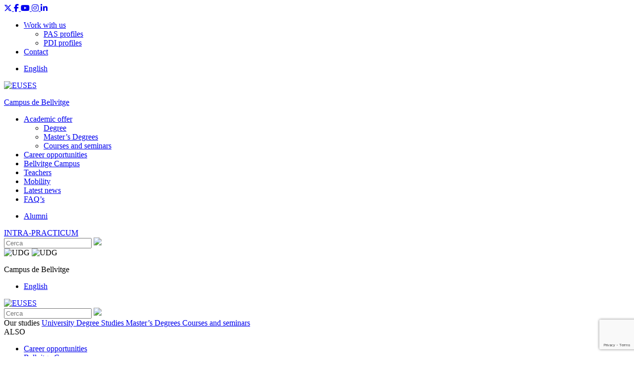

--- FILE ---
content_type: text/html; charset=UTF-8
request_url: https://barcelona.euses.cat/the-director-of-the-international-degree-in-physiotherapy-has-published-a-new-article-in-the-academic-journal-disability-and-rehabilitation/
body_size: 19789
content:
<!DOCTYPE html>
<!--[if IE 7]>
<html class="ie ie7" lang="en-US" prefix="og: http://ogp.me/ns# fb: http://ogp.me/ns/fb#">
<![endif]-->
<!--[if IE 8]>
<html class="ie ie8" lang="en-US" prefix="og: http://ogp.me/ns# fb: http://ogp.me/ns/fb#">
<![endif]-->
<!--[if !(IE 7) | !(IE 8)  ]><!-->
<html lang="en-US" prefix="og: http://ogp.me/ns# fb: http://ogp.me/ns/fb#">
<!--<![endif]-->
<head>
  
  <meta charset="UTF-8">
  <meta name="viewport" content="width=device-width, initial-scale=1.0, maximum-scale=1.0, user-scalable=no" />
  <!--link href='http://fonts.googleapis.com/css?family=Lato:300,400,700,900' rel='stylesheet' type='text/css'>
  <link href='http://fonts.googleapis.com/css?family=Ubuntu:300,400,700' rel='stylesheet' type='text/css'-->
  <link rel="icon" type="image/gif" href="https://barcelona.euses.cat/wp-content/themes/euses/img/favicon.png" />

  <link rel="stylesheet" type="text/css" media="all" href="https://barcelona.euses.cat/wp-content/themes/euses/style.css?v=20251126105258">
    <!--link rel="stylesheet" type="text/css" media="all" href="https://barcelona.euses.cat/wp-content/themes/euses/style.php"-->

  <link href="https://barcelona.euses.cat/wp-content/themes/euses/js/jquery.bxslider.css" rel="stylesheet">
  <link rel="stylesheet" href="https://barcelona.euses.cat/wp-content/themes/euses/js/aos.css" />
  <link href="https://cdnjs.cloudflare.com/ajax/libs/select2/4.0.6-rc.0/css/select2.min.css" rel="stylesheet" />
  <script src="https://ajax.googleapis.com/ajax/libs/jquery/3.6.1/jquery.min.js"></script>
  <link rel="stylesheet" href="https://cdnjs.cloudflare.com/ajax/libs/font-awesome/6.6.0/css/all.min.css" integrity="sha512-Kc323vGBEqzTmouAECnVceyQqyqdsSiqLQISBL29aUW4U/M7pSPA/gEUZQqv1cwx4OnYxTxve5UMg5GT6L4JJg==" crossorigin="anonymous" referrerpolicy="no-referrer" />

  <!--script src="https://barcelona.euses.cat/wp-content/themes/euses/js/jquery.bxslider.js"></script-->

  <title>The Director of the International Degree in Physiotherapy has published a new article in the academic journal “Disability and Rehabilitation” | EUSES - Campus de Bellvitge (Barcelona)</title>

  <link rel="profile" href="http://gmpg.org/xfn/11">
  <link rel="pingback" href="https://barcelona.euses.cat/xmlrpc.php">
  
  <!--[if lt IE 9]>
  <script src="https://barcelona.euses.cat/wp-content/themes/euses/js/html5.js"></script>
  <![endif]-->
  <meta name='robots' content='index, follow, max-image-preview:large, max-snippet:-1, max-video-preview:-1' />
<link rel="alternate" hreflang="en" href="https://barcelona.euses.cat/the-director-of-the-international-degree-in-physiotherapy-has-published-a-new-article-in-the-academic-journal-disability-and-rehabilitation/" />
<link rel="alternate" hreflang="x-default" href="https://barcelona.euses.cat/the-director-of-the-international-degree-in-physiotherapy-has-published-a-new-article-in-the-academic-journal-disability-and-rehabilitation/" />

	<!-- This site is optimized with the Yoast SEO plugin v26.8 - https://yoast.com/product/yoast-seo-wordpress/ -->
	<link rel="canonical" href="https://barcelona.euses.cat/the-director-of-the-international-degree-in-physiotherapy-has-published-a-new-article-in-the-academic-journal-disability-and-rehabilitation/" />
	<meta property="og:locale" content="en_US" />
	<meta property="og:type" content="article" />
	<meta property="og:title" content="The Director of the International Degree in Physiotherapy has published a new article in the academic journal “Disability and Rehabilitation” | EUSES - Campus de Bellvitge (Barcelona)" />
	<meta property="og:description" content="Mariano Gacto, the Director of the International Degree in Physiotherapy at ENTI-UB &amp; EUSES-UdG (School of New Interactive Technologies &amp; University School of Health and Sports), has published a new academic article in the renowned journal “Disability and Rehabilitation”. The study, entitled “Sensitivity to change of mobility measures in musculoskeletal conditions on lower extremities in [&hellip;]" />
	<meta property="og:url" content="https://barcelona.euses.cat/the-director-of-the-international-degree-in-physiotherapy-has-published-a-new-article-in-the-academic-journal-disability-and-rehabilitation/" />
	<meta property="og:site_name" content="EUSES - Campus de Bellvitge (Barcelona)" />
	<meta property="article:publisher" content="https://www.facebook.com/PhysioBCN/" />
	<meta property="article:published_time" content="2018-02-14T23:00:00+00:00" />
	<meta property="og:image" content="https://barcelona.euses.cat/wp-content/uploads/2018/02/estudio-physio-share1.jpg" />
	<meta property="og:image:width" content="1200" />
	<meta property="og:image:height" content="650" />
	<meta property="og:image:type" content="image/jpeg" />
	<meta name="author" content="neorg" />
	<meta name="twitter:card" content="summary_large_image" />
	<meta name="twitter:label1" content="Written by" />
	<meta name="twitter:data1" content="neorg" />
	<meta name="twitter:label2" content="Est. reading time" />
	<meta name="twitter:data2" content="1 minute" />
	<script type="application/ld+json" class="yoast-schema-graph">{"@context":"https://schema.org","@graph":[{"@type":"Article","@id":"https://barcelona.euses.cat/the-director-of-the-international-degree-in-physiotherapy-has-published-a-new-article-in-the-academic-journal-disability-and-rehabilitation/#article","isPartOf":{"@id":"https://barcelona.euses.cat/the-director-of-the-international-degree-in-physiotherapy-has-published-a-new-article-in-the-academic-journal-disability-and-rehabilitation/"},"author":{"name":"neorg","@id":"https://barcelona.euses.cat/ca/#/schema/person/c3074ca9d956eacf02e41e2ff78e53ab"},"headline":"The Director of the International Degree in Physiotherapy has published a new article in the academic journal “Disability and Rehabilitation”","datePublished":"2018-02-14T23:00:00+00:00","mainEntityOfPage":{"@id":"https://barcelona.euses.cat/the-director-of-the-international-degree-in-physiotherapy-has-published-a-new-article-in-the-academic-journal-disability-and-rehabilitation/"},"wordCount":143,"commentCount":0,"image":{"@id":"https://barcelona.euses.cat/the-director-of-the-international-degree-in-physiotherapy-has-published-a-new-article-in-the-academic-journal-disability-and-rehabilitation/#primaryimage"},"thumbnailUrl":"https://barcelona.euses.cat/wp-content/uploads/2018/02/estudio-physio-share1.jpg","inLanguage":"en-US"},{"@type":"WebPage","@id":"https://barcelona.euses.cat/the-director-of-the-international-degree-in-physiotherapy-has-published-a-new-article-in-the-academic-journal-disability-and-rehabilitation/","url":"https://barcelona.euses.cat/the-director-of-the-international-degree-in-physiotherapy-has-published-a-new-article-in-the-academic-journal-disability-and-rehabilitation/","name":"The Director of the International Degree in Physiotherapy has published a new article in the academic journal “Disability and Rehabilitation” | EUSES - Campus de Bellvitge (Barcelona)","isPartOf":{"@id":"https://barcelona.euses.cat/ca/#website"},"primaryImageOfPage":{"@id":"https://barcelona.euses.cat/the-director-of-the-international-degree-in-physiotherapy-has-published-a-new-article-in-the-academic-journal-disability-and-rehabilitation/#primaryimage"},"image":{"@id":"https://barcelona.euses.cat/the-director-of-the-international-degree-in-physiotherapy-has-published-a-new-article-in-the-academic-journal-disability-and-rehabilitation/#primaryimage"},"thumbnailUrl":"https://barcelona.euses.cat/wp-content/uploads/2018/02/estudio-physio-share1.jpg","datePublished":"2018-02-14T23:00:00+00:00","author":{"@id":"https://barcelona.euses.cat/ca/#/schema/person/c3074ca9d956eacf02e41e2ff78e53ab"},"breadcrumb":{"@id":"https://barcelona.euses.cat/the-director-of-the-international-degree-in-physiotherapy-has-published-a-new-article-in-the-academic-journal-disability-and-rehabilitation/#breadcrumb"},"inLanguage":"en-US","potentialAction":[{"@type":"ReadAction","target":["https://barcelona.euses.cat/the-director-of-the-international-degree-in-physiotherapy-has-published-a-new-article-in-the-academic-journal-disability-and-rehabilitation/"]}]},{"@type":"ImageObject","inLanguage":"en-US","@id":"https://barcelona.euses.cat/the-director-of-the-international-degree-in-physiotherapy-has-published-a-new-article-in-the-academic-journal-disability-and-rehabilitation/#primaryimage","url":"https://barcelona.euses.cat/wp-content/uploads/2018/02/estudio-physio-share1.jpg","contentUrl":"https://barcelona.euses.cat/wp-content/uploads/2018/02/estudio-physio-share1.jpg","width":1200,"height":650},{"@type":"BreadcrumbList","@id":"https://barcelona.euses.cat/the-director-of-the-international-degree-in-physiotherapy-has-published-a-new-article-in-the-academic-journal-disability-and-rehabilitation/#breadcrumb","itemListElement":[{"@type":"ListItem","position":1,"name":"Portada","item":"https://barcelona.euses.cat/"},{"@type":"ListItem","position":2,"name":"The Director of the International Degree in Physiotherapy has published a new article in the academic journal “Disability and Rehabilitation”"}]},{"@type":"WebSite","@id":"https://barcelona.euses.cat/ca/#website","url":"https://barcelona.euses.cat/ca/","name":"EUSES - Campus de Bellvitge (Barcelona)","description":"EUSES, University School of International Physiotherapy in Barcelona","potentialAction":[{"@type":"SearchAction","target":{"@type":"EntryPoint","urlTemplate":"https://barcelona.euses.cat/ca/?s={search_term_string}"},"query-input":{"@type":"PropertyValueSpecification","valueRequired":true,"valueName":"search_term_string"}}],"inLanguage":"en-US"},{"@type":"Person","@id":"https://barcelona.euses.cat/ca/#/schema/person/c3074ca9d956eacf02e41e2ff78e53ab","name":"neorg","image":{"@type":"ImageObject","inLanguage":"en-US","@id":"https://barcelona.euses.cat/ca/#/schema/person/image/","url":"https://secure.gravatar.com/avatar/709d3d8015183afa7401c02e2291a538cbfd4ffe62f4d86ce5f4871f22e86b09?s=96&d=mm&r=g","contentUrl":"https://secure.gravatar.com/avatar/709d3d8015183afa7401c02e2291a538cbfd4ffe62f4d86ce5f4871f22e86b09?s=96&d=mm&r=g","caption":"neorg"},"url":"https://barcelona.euses.cat/author/neorg/"}]}</script>
	<!-- / Yoast SEO plugin. -->


<link rel="alternate" title="oEmbed (JSON)" type="application/json+oembed" href="https://barcelona.euses.cat/wp-json/oembed/1.0/embed?url=https%3A%2F%2Fbarcelona.euses.cat%2Fthe-director-of-the-international-degree-in-physiotherapy-has-published-a-new-article-in-the-academic-journal-disability-and-rehabilitation%2F" />
<link rel="alternate" title="oEmbed (XML)" type="text/xml+oembed" href="https://barcelona.euses.cat/wp-json/oembed/1.0/embed?url=https%3A%2F%2Fbarcelona.euses.cat%2Fthe-director-of-the-international-degree-in-physiotherapy-has-published-a-new-article-in-the-academic-journal-disability-and-rehabilitation%2F&#038;format=xml" />
<style id='wp-img-auto-sizes-contain-inline-css' type='text/css'>
img:is([sizes=auto i],[sizes^="auto," i]){contain-intrinsic-size:3000px 1500px}
/*# sourceURL=wp-img-auto-sizes-contain-inline-css */
</style>
<style id='wp-emoji-styles-inline-css' type='text/css'>

	img.wp-smiley, img.emoji {
		display: inline !important;
		border: none !important;
		box-shadow: none !important;
		height: 1em !important;
		width: 1em !important;
		margin: 0 0.07em !important;
		vertical-align: -0.1em !important;
		background: none !important;
		padding: 0 !important;
	}
/*# sourceURL=wp-emoji-styles-inline-css */
</style>
<link rel='stylesheet' id='wp-block-library-css' href='https://barcelona.euses.cat/wp-includes/css/dist/block-library/style.min.css?ver=09a3b6c913a86ccd72160fc72b05ca6a' type='text/css' media='all' />
<style id='global-styles-inline-css' type='text/css'>
:root{--wp--preset--aspect-ratio--square: 1;--wp--preset--aspect-ratio--4-3: 4/3;--wp--preset--aspect-ratio--3-4: 3/4;--wp--preset--aspect-ratio--3-2: 3/2;--wp--preset--aspect-ratio--2-3: 2/3;--wp--preset--aspect-ratio--16-9: 16/9;--wp--preset--aspect-ratio--9-16: 9/16;--wp--preset--color--black: #000000;--wp--preset--color--cyan-bluish-gray: #abb8c3;--wp--preset--color--white: #ffffff;--wp--preset--color--pale-pink: #f78da7;--wp--preset--color--vivid-red: #cf2e2e;--wp--preset--color--luminous-vivid-orange: #ff6900;--wp--preset--color--luminous-vivid-amber: #fcb900;--wp--preset--color--light-green-cyan: #7bdcb5;--wp--preset--color--vivid-green-cyan: #00d084;--wp--preset--color--pale-cyan-blue: #8ed1fc;--wp--preset--color--vivid-cyan-blue: #0693e3;--wp--preset--color--vivid-purple: #9b51e0;--wp--preset--gradient--vivid-cyan-blue-to-vivid-purple: linear-gradient(135deg,rgb(6,147,227) 0%,rgb(155,81,224) 100%);--wp--preset--gradient--light-green-cyan-to-vivid-green-cyan: linear-gradient(135deg,rgb(122,220,180) 0%,rgb(0,208,130) 100%);--wp--preset--gradient--luminous-vivid-amber-to-luminous-vivid-orange: linear-gradient(135deg,rgb(252,185,0) 0%,rgb(255,105,0) 100%);--wp--preset--gradient--luminous-vivid-orange-to-vivid-red: linear-gradient(135deg,rgb(255,105,0) 0%,rgb(207,46,46) 100%);--wp--preset--gradient--very-light-gray-to-cyan-bluish-gray: linear-gradient(135deg,rgb(238,238,238) 0%,rgb(169,184,195) 100%);--wp--preset--gradient--cool-to-warm-spectrum: linear-gradient(135deg,rgb(74,234,220) 0%,rgb(151,120,209) 20%,rgb(207,42,186) 40%,rgb(238,44,130) 60%,rgb(251,105,98) 80%,rgb(254,248,76) 100%);--wp--preset--gradient--blush-light-purple: linear-gradient(135deg,rgb(255,206,236) 0%,rgb(152,150,240) 100%);--wp--preset--gradient--blush-bordeaux: linear-gradient(135deg,rgb(254,205,165) 0%,rgb(254,45,45) 50%,rgb(107,0,62) 100%);--wp--preset--gradient--luminous-dusk: linear-gradient(135deg,rgb(255,203,112) 0%,rgb(199,81,192) 50%,rgb(65,88,208) 100%);--wp--preset--gradient--pale-ocean: linear-gradient(135deg,rgb(255,245,203) 0%,rgb(182,227,212) 50%,rgb(51,167,181) 100%);--wp--preset--gradient--electric-grass: linear-gradient(135deg,rgb(202,248,128) 0%,rgb(113,206,126) 100%);--wp--preset--gradient--midnight: linear-gradient(135deg,rgb(2,3,129) 0%,rgb(40,116,252) 100%);--wp--preset--font-size--small: 13px;--wp--preset--font-size--medium: 20px;--wp--preset--font-size--large: 36px;--wp--preset--font-size--x-large: 42px;--wp--preset--spacing--20: 0.44rem;--wp--preset--spacing--30: 0.67rem;--wp--preset--spacing--40: 1rem;--wp--preset--spacing--50: 1.5rem;--wp--preset--spacing--60: 2.25rem;--wp--preset--spacing--70: 3.38rem;--wp--preset--spacing--80: 5.06rem;--wp--preset--shadow--natural: 6px 6px 9px rgba(0, 0, 0, 0.2);--wp--preset--shadow--deep: 12px 12px 50px rgba(0, 0, 0, 0.4);--wp--preset--shadow--sharp: 6px 6px 0px rgba(0, 0, 0, 0.2);--wp--preset--shadow--outlined: 6px 6px 0px -3px rgb(255, 255, 255), 6px 6px rgb(0, 0, 0);--wp--preset--shadow--crisp: 6px 6px 0px rgb(0, 0, 0);}:where(.is-layout-flex){gap: 0.5em;}:where(.is-layout-grid){gap: 0.5em;}body .is-layout-flex{display: flex;}.is-layout-flex{flex-wrap: wrap;align-items: center;}.is-layout-flex > :is(*, div){margin: 0;}body .is-layout-grid{display: grid;}.is-layout-grid > :is(*, div){margin: 0;}:where(.wp-block-columns.is-layout-flex){gap: 2em;}:where(.wp-block-columns.is-layout-grid){gap: 2em;}:where(.wp-block-post-template.is-layout-flex){gap: 1.25em;}:where(.wp-block-post-template.is-layout-grid){gap: 1.25em;}.has-black-color{color: var(--wp--preset--color--black) !important;}.has-cyan-bluish-gray-color{color: var(--wp--preset--color--cyan-bluish-gray) !important;}.has-white-color{color: var(--wp--preset--color--white) !important;}.has-pale-pink-color{color: var(--wp--preset--color--pale-pink) !important;}.has-vivid-red-color{color: var(--wp--preset--color--vivid-red) !important;}.has-luminous-vivid-orange-color{color: var(--wp--preset--color--luminous-vivid-orange) !important;}.has-luminous-vivid-amber-color{color: var(--wp--preset--color--luminous-vivid-amber) !important;}.has-light-green-cyan-color{color: var(--wp--preset--color--light-green-cyan) !important;}.has-vivid-green-cyan-color{color: var(--wp--preset--color--vivid-green-cyan) !important;}.has-pale-cyan-blue-color{color: var(--wp--preset--color--pale-cyan-blue) !important;}.has-vivid-cyan-blue-color{color: var(--wp--preset--color--vivid-cyan-blue) !important;}.has-vivid-purple-color{color: var(--wp--preset--color--vivid-purple) !important;}.has-black-background-color{background-color: var(--wp--preset--color--black) !important;}.has-cyan-bluish-gray-background-color{background-color: var(--wp--preset--color--cyan-bluish-gray) !important;}.has-white-background-color{background-color: var(--wp--preset--color--white) !important;}.has-pale-pink-background-color{background-color: var(--wp--preset--color--pale-pink) !important;}.has-vivid-red-background-color{background-color: var(--wp--preset--color--vivid-red) !important;}.has-luminous-vivid-orange-background-color{background-color: var(--wp--preset--color--luminous-vivid-orange) !important;}.has-luminous-vivid-amber-background-color{background-color: var(--wp--preset--color--luminous-vivid-amber) !important;}.has-light-green-cyan-background-color{background-color: var(--wp--preset--color--light-green-cyan) !important;}.has-vivid-green-cyan-background-color{background-color: var(--wp--preset--color--vivid-green-cyan) !important;}.has-pale-cyan-blue-background-color{background-color: var(--wp--preset--color--pale-cyan-blue) !important;}.has-vivid-cyan-blue-background-color{background-color: var(--wp--preset--color--vivid-cyan-blue) !important;}.has-vivid-purple-background-color{background-color: var(--wp--preset--color--vivid-purple) !important;}.has-black-border-color{border-color: var(--wp--preset--color--black) !important;}.has-cyan-bluish-gray-border-color{border-color: var(--wp--preset--color--cyan-bluish-gray) !important;}.has-white-border-color{border-color: var(--wp--preset--color--white) !important;}.has-pale-pink-border-color{border-color: var(--wp--preset--color--pale-pink) !important;}.has-vivid-red-border-color{border-color: var(--wp--preset--color--vivid-red) !important;}.has-luminous-vivid-orange-border-color{border-color: var(--wp--preset--color--luminous-vivid-orange) !important;}.has-luminous-vivid-amber-border-color{border-color: var(--wp--preset--color--luminous-vivid-amber) !important;}.has-light-green-cyan-border-color{border-color: var(--wp--preset--color--light-green-cyan) !important;}.has-vivid-green-cyan-border-color{border-color: var(--wp--preset--color--vivid-green-cyan) !important;}.has-pale-cyan-blue-border-color{border-color: var(--wp--preset--color--pale-cyan-blue) !important;}.has-vivid-cyan-blue-border-color{border-color: var(--wp--preset--color--vivid-cyan-blue) !important;}.has-vivid-purple-border-color{border-color: var(--wp--preset--color--vivid-purple) !important;}.has-vivid-cyan-blue-to-vivid-purple-gradient-background{background: var(--wp--preset--gradient--vivid-cyan-blue-to-vivid-purple) !important;}.has-light-green-cyan-to-vivid-green-cyan-gradient-background{background: var(--wp--preset--gradient--light-green-cyan-to-vivid-green-cyan) !important;}.has-luminous-vivid-amber-to-luminous-vivid-orange-gradient-background{background: var(--wp--preset--gradient--luminous-vivid-amber-to-luminous-vivid-orange) !important;}.has-luminous-vivid-orange-to-vivid-red-gradient-background{background: var(--wp--preset--gradient--luminous-vivid-orange-to-vivid-red) !important;}.has-very-light-gray-to-cyan-bluish-gray-gradient-background{background: var(--wp--preset--gradient--very-light-gray-to-cyan-bluish-gray) !important;}.has-cool-to-warm-spectrum-gradient-background{background: var(--wp--preset--gradient--cool-to-warm-spectrum) !important;}.has-blush-light-purple-gradient-background{background: var(--wp--preset--gradient--blush-light-purple) !important;}.has-blush-bordeaux-gradient-background{background: var(--wp--preset--gradient--blush-bordeaux) !important;}.has-luminous-dusk-gradient-background{background: var(--wp--preset--gradient--luminous-dusk) !important;}.has-pale-ocean-gradient-background{background: var(--wp--preset--gradient--pale-ocean) !important;}.has-electric-grass-gradient-background{background: var(--wp--preset--gradient--electric-grass) !important;}.has-midnight-gradient-background{background: var(--wp--preset--gradient--midnight) !important;}.has-small-font-size{font-size: var(--wp--preset--font-size--small) !important;}.has-medium-font-size{font-size: var(--wp--preset--font-size--medium) !important;}.has-large-font-size{font-size: var(--wp--preset--font-size--large) !important;}.has-x-large-font-size{font-size: var(--wp--preset--font-size--x-large) !important;}
/*# sourceURL=global-styles-inline-css */
</style>

<style id='classic-theme-styles-inline-css' type='text/css'>
/*! This file is auto-generated */
.wp-block-button__link{color:#fff;background-color:#32373c;border-radius:9999px;box-shadow:none;text-decoration:none;padding:calc(.667em + 2px) calc(1.333em + 2px);font-size:1.125em}.wp-block-file__button{background:#32373c;color:#fff;text-decoration:none}
/*# sourceURL=/wp-includes/css/classic-themes.min.css */
</style>
<link rel='stylesheet' id='contact-form-7-css' href='https://barcelona.euses.cat/wp-content/plugins/contact-form-7/includes/css/styles.css?ver=6.1.4' type='text/css' media='all' />
<link rel='stylesheet' id='wpcf7-redirect-script-frontend-css' href='https://barcelona.euses.cat/wp-content/plugins/wpcf7-redirect/build/assets/frontend-script.css?ver=2c532d7e2be36f6af233' type='text/css' media='all' />
<link rel='stylesheet' id='wpml-legacy-dropdown-0-css' href='https://barcelona.euses.cat/wp-content/plugins/sitepress-multilingual-cms/templates/language-switchers/legacy-dropdown/style.min.css?ver=1' type='text/css' media='all' />
<link rel='stylesheet' id='cmplz-general-css' href='https://barcelona.euses.cat/wp-content/plugins/complianz-gdpr/assets/css/cookieblocker.min.css?ver=1767341742' type='text/css' media='all' />
<link rel='stylesheet' id='search-filter-plugin-styles-css' href='https://barcelona.euses.cat/wp-content/plugins/search-filter-pro/public/assets/css/search-filter.min.css?ver=2.5.21' type='text/css' media='all' />
<link rel='stylesheet' id='dtpicker-css' href='https://barcelona.euses.cat/wp-content/plugins/date-time-picker-field/assets/js/vendor/datetimepicker/jquery.datetimepicker.min.css?ver=09a3b6c913a86ccd72160fc72b05ca6a' type='text/css' media='all' />
<link rel='stylesheet' id='cf7cf-style-css' href='https://barcelona.euses.cat/wp-content/plugins/cf7-conditional-fields/style.css?ver=2.6.7' type='text/css' media='all' />
<script type="text/javascript" src="https://barcelona.euses.cat/wp-includes/js/jquery/jquery.min.js?ver=3.7.1" id="jquery-core-js"></script>
<script type="text/javascript" src="https://barcelona.euses.cat/wp-includes/js/jquery/jquery-migrate.min.js?ver=3.4.1" id="jquery-migrate-js"></script>
<script type="text/javascript" src="https://barcelona.euses.cat/wp-content/plugins/sitepress-multilingual-cms/templates/language-switchers/legacy-dropdown/script.min.js?ver=1" id="wpml-legacy-dropdown-0-js"></script>
<script type="text/javascript" id="search-filter-plugin-build-js-extra">
/* <![CDATA[ */
var SF_LDATA = {"ajax_url":"https://barcelona.euses.cat/wp-admin/admin-ajax.php","home_url":"https://barcelona.euses.cat/","extensions":[]};
//# sourceURL=search-filter-plugin-build-js-extra
/* ]]> */
</script>
<script type="text/javascript" src="https://barcelona.euses.cat/wp-content/plugins/search-filter-pro/public/assets/js/search-filter-build.min.js?ver=2.5.21" id="search-filter-plugin-build-js"></script>
<script type="text/javascript" src="https://barcelona.euses.cat/wp-content/plugins/search-filter-pro/public/assets/js/chosen.jquery.min.js?ver=2.5.21" id="search-filter-plugin-chosen-js"></script>
<link rel="https://api.w.org/" href="https://barcelona.euses.cat/wp-json/" /><link rel="alternate" title="JSON" type="application/json" href="https://barcelona.euses.cat/wp-json/wp/v2/posts/2038" /><link rel="EditURI" type="application/rsd+xml" title="RSD" href="https://barcelona.euses.cat/xmlrpc.php?rsd" />

<link rel='shortlink' href='https://barcelona.euses.cat/?p=2038' />
<meta name="generator" content="WPML ver:4.8.6 stt:8,1,4,2;" />
<!-- start Simple Custom CSS and JS -->
<script type="text/javascript">
jQuery(document).ready(function(){
	jQuery("#send_estudis-visita-radio .wpcf7-submit").click(function(){
		
        var radioValueVisita = jQuery("input[name='radio-info']:checked").val();
		console.log("VALOR: "+radioValueVisita);
		jQuery('#estudis-JPO').val(radioValueVisita);
	  });
	
});
</script>
<!-- end Simple Custom CSS and JS -->
<!-- start Simple Custom CSS and JS -->
<script type="text/javascript">
var isPost = 0;

jQuery( document ).ready(function() {
	
	  jQuery("input.wpcf7-email").on("change", function() {
		if (jQuery("#id_lead").length) {
			var id_cf7 = jQuery('input[name="_wpcf7"]').val();
			if (isPost == 0) {
				console.log('Generant lead...');
				jQuery.ajax({
					type: "post",
					url: "/wp-admin/admin-ajax.php",
					dataType: "json",
					data: {
						action: 'get_seq_number',
						id_form: 0
					},
					success: function(result){
						if (result.seq_number) {
							jQuery('#id_lead').val(id_cf7 + "-" + result.seq_number);
							jQuery('.form-fitxa.phone #id_lead').val(id_cf7 + "-" + result.seq_number);
							console.log('establim id_lead a '+ result.seq_number);
						}
					}
				});
				isPost = 1;
			}
		}
	});
	
	
	
}); 
</script>
<!-- end Simple Custom CSS and JS -->
<!-- start Simple Custom CSS and JS -->
<script type="text/javascript">
var jpoHidden = false;

jQuery(document).ready(function(){
  jQuery(document).scroll(function() {
    if(jQuery(window).scrollTop() > 200 && !jpoHidden){
      jQuery(".pop-up-jpo").css("right","0");
    } else if(jQuery(window).scrollTop() < 250){
      jQuery(".pop-up-jpo").css("right","-300px");
    }
  });
  
  $("a[href$='.pdf']").attr("target", "_blank");
});

function closeJPO() {
	document.querySelector(".pop-up-jpo").style.right = "-300px";
	jpoHidden = true;
}</script>
<!-- end Simple Custom CSS and JS -->
<!-- start Simple Custom CSS and JS -->
<script type="text/javascript">
jQuery( document ).ready(function() {
   	jQuery(".clausula-normativa").click(function(){
      jQuery(".bloc-normativa").slideToggle("slow");
     });
});

</script>
<!-- end Simple Custom CSS and JS -->
<!-- start Simple Custom CSS and JS -->
<style type="text/css">
/*
* Botó Pla d'estudis
*/
.boto_pla_estudis {
	cursor: pointer;
    font-family: 'gotham', Sans-serif;
    font-size: 13px;
    font-weight: 400;
    fill: #E12030;
    color: #E12030;
    background-color: #FFFFFF;
    border-style: solid;
    border-color: #E12030;
    text-decoration: none !important;
    width: auto;
    display: inline-block;
    line-height: 1;
    padding: 12px 24px;
    border-radius: 3px;
    text-align: center;
    transition: all .3s;
	border: 1.5px solid;
}

.boto_pla_estudis:hover {
	color: #FFFFFF !important;
    background-color: #E12030;
    border-color: #E12030;
}

.estudi .col-left table tbody tr:nth-child(1) {
    background: #efefef !important;
}

/* 
* Ajustem alçada imatges galeria de les entrades
*/
.single-post .gallery img {
	height: auto;
}

/*
* Banner Cookies
*/
#cmplz-manage-consent .cmplz-manage-consent {
	right:80px!important;
}</style>
<!-- end Simple Custom CSS and JS -->
<!-- start Simple Custom CSS and JS -->
<style type="text/css">
.pop-up-jpo { display: none;}

.postid-6205 .pop-up-jpo,
.postid-323 .pop-up-jpo,
.postid-63 .pop-up-jpo,
.postid-7415 .pop-up-jpo {
  display: block;
}

.pop-up-jpo {
  position: fixed;
  right: -300px;
  top: 10%;
  z-index: 9999;
  transition: all .8s ease-in-out;
}

.pop-up-jpo .box {
  display: flex;
  flex-direction: column;
}

.pop-up-jpo .logo {
  display: flex;
  padding: 15px;
  background: #E12030;
  width: 70px;
  justify-content: center;
  color: #fff;
  border-radius: 10px;
  position: relative;
  align-self: flex-end;
  margin: 0 10px 10px;
  height: auto;
}

.pop-up-jpo a {
  text-decoration: none;
}

.pop-up-jpo .box .content {
  background: #E12030;
  display: flex;
flex-direction: column;
  justify-content: flex-end;
  align-items: center;
  text-align: center;
  font-size: 20px;
  font-family: 'Roboto',sans-serif;
  color: #fff;
  font-weight: 400;
  padding: 10px 20px;
  border-radius: 10px;
	gap: 10px;
}

.pop-up-jpo .logo-calendar {
  margin-right: 20px;
}

.pop-up-jpo .logo-calendar i,
.pop-up-jpo .logo-calendar .fa-calendar-alt {
  font-size: 40px;
}

.pop-up-jpo .logo i,
.pop-up-jpo .logo .fa-info {
  margin-right: 0!important;
  font-size: 30px;
}

.pop-up-jpo .content .text {
  display: flex;
  flex-direction: column;
}

.pop-up-jpo .content .text span:first-child {
  font-weight: 600;
}
.pop-up-jpo .content .content_inner, .pop-up-jpo .content .content_inner a {
	display: flex;
	justify-content: space-between;
	align-items: center;
	flex-direction: row;
	width: 100%;
}
.pop-up-jpo .content .content_inner a {
	color: white;
	text-decoration: none;
	
}
span.close-jpo {
	cursor: pointer;
}
span.close-jpo:hover, .pop-up-jpo .content .content_inner a:hover {
	opacity: 0.8;
}

@media only screen and (max-width: 544px) {
	.pop-up-jpo .content .text {
      font-size: 14px;
  }
    .pop-up-jpo .logo-calendar i,
  	.pop-up-jpo .logo-calendar .fa-calendar-alt {
      font-size: 30px;
  }
    .pop-up-jpo .logo i,
  	.pop-up-jpo .logo .fa-info {
      font-size: 20px;
  }
  .pop-up-jpo .logo {
     padding: 10px;
  }
  .txt-banner h1 {
    font-size: 2em;
  }
  .pop-up-jpo {
    top: 14%;
	}
}

input#estudis-JPO {display:none;}
</style>
<!-- end Simple Custom CSS and JS -->
			<style>.cmplz-hidden {
					display: none !important;
				}</style>  
	
	<script>
	window.dataLayer = window.dataLayer || [];
	function gtag(){dataLayer.push(arguments);}

	// Set default consent to 'denied' as a placeholder
	// Determine actual values based on your own requirements
	gtag('consent', 'default', {
		'ad_storage': 'denied',
		'ad_user_data': 'denied',
		'ad_personalization': 'denied',
		'analytics_storage': 'denied',
		'functionality_storage': 'granted',
		'personalization_storage': 'granted',
		'security_storage': 'granted',
		'wait_for_update': 2000
		});

  gtag('set', 'url_passthrough', true);
  gtag('set', 'ads_data_redaction', true);
  
  </script>
  
  <script type="text/plain" data-category="statistics">
      gtag('consent', 'update', { 'analytics_storage': 'granted'});
  </script>
  
  <script type="text/plain" data-category="marketing">
      gtag('consent', 'update', { 'ad_storage': 'granted', 'ad_user_data': 'granted', 'ad_personalization': 'granted' });
  </script>
  
  <!-- Google Tag Manager -->
  <script>(function(w,d,s,l,i){w[l]=w[l]||[];w[l].push({'gtm.start':
  new Date().getTime(),event:'gtm.js'});var f=d.getElementsByTagName(s)[0],
  j=d.createElement(s),dl=l!='dataLayer'?'&l='+l:'';j.async=true;j.src=
  'https://www.googletagmanager.com/gtm.js?id='+i+dl;f.parentNode.insertBefore(j,f);
  })(window,document,'script','dataLayer','GTM-W8CFMTS');</script>
  <!-- End Google Tag Manager -->
  
  		<style type="text/css" id="wp-custom-css">
			/* --------------------
   Hanging list bullets
-------------------- */
.hanging-list {
  list-style: none;
  padding: 0;
  margin: 1em 0;
}

.hanging-list li {
  display: flex;
  align-items: flex-start;
  gap: 0.5em;
  margin-bottom: 0.6em;
  text-align: justify;
}

.hanging-list li::before {
  content: "•";
  flex-shrink: 0;
  font-size: 1.2em;
  line-height: 1.4;
  color: black;
  padding-top: 0.15em;
}


/* --------------------
   Otros estilos ya existentes (no se tocan)
-------------------- */

.term-64 .fons_negre_llistat .boxs .box,
.term-65 .fons_negre_llistat .boxs .box,
.term-66 .fons_negre_llistat .boxs .box {
  height: 380px;
}

#logo img.logo {
  width: 500px;
}

.slider_home .bxslider .text .f1 {
  font-size: 24px;
}

div.estudi div#tabs table.footable {
  width: 100%;
}

/* Custom Slider Responsive */

@media only screen and (max-width: 950px) {
  .slider_home .bxslider .right .inner {
    max-width: 55vw !important;
  }
}

@media only screen and (max-width: 850px) {
  .slider_home .bxslider .text .f1 {
    font-size: 20px;
  }

  .slider_home .bxslider .text .f1 ul {
    margin: 5px;
  }
}

@media only screen and (min-width: 851px) {
  .slider_home .bxslider .right .inner .text {
    padding-right: 30px;
  }
}

@media only screen and (max-width: 700px) {
  .slider_home .bxslider .right .inner {
    max-width: 65vw !important;
  }
}

@media only screen and (max-width: 500px) {
  .slider_home .bxslider .right .inner {
    max-width: 85vw !important;
  }

  .slider_home .bxslider .text {
    padding-bottom: 15px;
  }

  .slider_home .bxslider a {
    margin-left: 0;
  }
}
		</style>
		
<!-- START - Open Graph and Twitter Card Tags 3.3.7 -->
 <!-- Facebook Open Graph -->
  <meta property="og:locale" content="en_US"/>
  <meta property="og:site_name" content="EUSES - Campus de Bellvitge (Barcelona)"/>
  <meta property="og:title" content="The Director of the International Degree in Physiotherapy has published a new article in the academic journal “Disability and Rehabilitation” | EUSES - Campus de Bellvitge (Barcelona)"/>
  <meta property="og:url" content="https://barcelona.euses.cat/the-director-of-the-international-degree-in-physiotherapy-has-published-a-new-article-in-the-academic-journal-disability-and-rehabilitation/"/>
  <meta property="og:type" content="article"/>
  <meta property="og:description" content="Mariano Gacto, the Director of the International Degree in Physiotherapy at ENTI-UB &amp; EUSES-UdG (School of New Interactive Technologies &amp; University School of Health and Sports), has published a new academic article in the renowned journal “Disability and Rehabilitation”. The study, entitled"/>
  <meta property="og:image" content="https://barcelona.euses.cat/wp-content/uploads/2018/02/estudio-physio-share1.jpg"/>
  <meta property="og:image:url" content="https://barcelona.euses.cat/wp-content/uploads/2018/02/estudio-physio-share1.jpg"/>
  <meta property="og:image:secure_url" content="https://barcelona.euses.cat/wp-content/uploads/2018/02/estudio-physio-share1.jpg"/>
  <meta property="article:published_time" content="2018-02-15T00:00:00+01:00"/>
  <meta property="article:modified_time" content="2018-02-15T00:00:00+01:00" />
  <meta property="og:updated_time" content="2018-02-15T00:00:00+01:00" />
  <meta property="article:section" content="Uncategorized"/>
 <!-- Google+ / Schema.org -->
  <meta itemprop="name" content="The Director of the International Degree in Physiotherapy has published a new article in the academic journal “Disability and Rehabilitation” | EUSES - Campus de Bellvitge (Barcelona)"/>
  <meta itemprop="headline" content="The Director of the International Degree in Physiotherapy has published a new article in the academic journal “Disability and Rehabilitation” | EUSES - Campus de Bellvitge (Barcelona)"/>
  <meta itemprop="description" content="Mariano Gacto, the Director of the International Degree in Physiotherapy at ENTI-UB &amp; EUSES-UdG (School of New Interactive Technologies &amp; University School of Health and Sports), has published a new academic article in the renowned journal “Disability and Rehabilitation”. The study, entitled"/>
  <meta itemprop="image" content="https://barcelona.euses.cat/wp-content/uploads/2018/02/estudio-physio-share1.jpg"/>
  <meta itemprop="datePublished" content="2018-02-15"/>
  <meta itemprop="dateModified" content="2018-02-15T00:00:00+01:00" />
  <meta itemprop="author" content="neorg"/>
  <!--<meta itemprop="publisher" content="EUSES - Campus de Bellvitge (Barcelona)"/>--> <!-- To solve: The attribute publisher.itemtype has an invalid value -->
 <!-- Twitter Cards -->
  <meta name="twitter:title" content="The Director of the International Degree in Physiotherapy has published a new article in the academic journal “Disability and Rehabilitation” | EUSES - Campus de Bellvitge (Barcelona)"/>
  <meta name="twitter:url" content="https://barcelona.euses.cat/the-director-of-the-international-degree-in-physiotherapy-has-published-a-new-article-in-the-academic-journal-disability-and-rehabilitation/"/>
  <meta name="twitter:description" content="Mariano Gacto, the Director of the International Degree in Physiotherapy at ENTI-UB &amp; EUSES-UdG (School of New Interactive Technologies &amp; University School of Health and Sports), has published a new academic article in the renowned journal “Disability and Rehabilitation”. The study, entitled"/>
  <meta name="twitter:image" content="https://barcelona.euses.cat/wp-content/uploads/2018/02/estudio-physio-share1.jpg"/>
  <meta name="twitter:card" content="summary_large_image"/>
 <!-- SEO -->
 <!-- Misc. tags -->
 <!-- is_singular | yoast_seo -->
<!-- END - Open Graph and Twitter Card Tags 3.3.7 -->
	

<link rel='stylesheet' id='joinchat-css' href='https://barcelona.euses.cat/wp-content/plugins/creame-whatsapp-me/public/css/joinchat-btn.min.css?ver=6.0.10' type='text/css' media='all' />
<style id='joinchat-inline-css' type='text/css'>
.joinchat{--ch:355;--cs:76%;--cl:50%;--bw:1}
/*# sourceURL=joinchat-inline-css */
</style>
</head>

<body data-cmplz=1 class="wp-singular post-template-default single single-post postid-2038 single-format-standard wp-theme-euses">

      <div class="barra_top">
      <div class="xxss">

        <a href="https://twitter.com/EUSES_oficial" target="_blank" rel="nofollow">
        <i class="fa-brands fa-x-twitter"></i>
        </a>
        <a href="https://www.facebook.com/EUSESoficial" target="_blank" rel="nofollow">
        <i class="fab fa-facebook-f"></i>
        </a>
        <a href="https://www.youtube.com/user/escolaeuses" target="_blank" rel="nofollow">
        <i class="fab fa-youtube"></i>
        </a>
        <a href="https://instagram.com/EUSES_oficial" target="_blank" rel="nofollow">
        <i class="fab fa-instagram"></i>
        </a>
        <a href="https://www.linkedin.com/school/euses/" target="_blank" rel="nofollow">
        <i class="fab fa-linkedin-in"></i>
        </a>
      </div>

        <div class="top-menu-custom">
          <div class="xxss">
            <div class="menu-menu-superior-en-container"><ul id="menu-menu-superior-en" class="menu"><li id="menu-item-10122" class="work_with_us menu-item menu-item-type-custom menu-item-object-custom menu-item-has-children menu-item-10122"><a href="#">Work with us</a>
<ul class="sub-menu">
	<li id="menu-item-10125" class="menu-item menu-item-type-custom menu-item-object-custom menu-item-10125"><a target="_blank" href="https://docs.google.com/forms/d/e/1FAIpQLSeYvpPK4ia2KyoBhBnWnah_eBMpbPkXu-fIzCtDj5V8Cot3pg/viewform?usp=sf_link" title="(Administration and services staff)">PAS profiles</a></li>
	<li id="menu-item-10126" class="menu-item menu-item-type-custom menu-item-object-custom menu-item-10126"><a target="_blank" href="https://docs.google.com/forms/d/e/1FAIpQLSfDWMSv6fA1QcDKnWftref2HbKcHkUAs1CcRpQOiJgY7yMnKw/viewform?usp=sf_link" title="(Teaching and research staff)">PDI profiles</a></li>
</ul>
</li>
<li id="menu-item-10124" class="menu-item menu-item-type-post_type menu-item-object-page menu-item-10124"><a href="https://barcelona.euses.cat/contact-euses-barcelona/">Contact</a></li>
</ul></div>          </div>
          <div class="idiomes">
            
<div
	 class="wpml-ls-statics-shortcode_actions wpml-ls wpml-ls-legacy-dropdown js-wpml-ls-legacy-dropdown">
	<ul role="menu">

		<li role="none" tabindex="0" class="wpml-ls-slot-shortcode_actions wpml-ls-item wpml-ls-item-en wpml-ls-current-language wpml-ls-first-item wpml-ls-last-item wpml-ls-item-legacy-dropdown">
			<a href="#" class="js-wpml-ls-item-toggle wpml-ls-item-toggle" role="menuitem" title="Switch to English">
                <span class="wpml-ls-native" role="menuitem">English</span></a>

			<ul class="wpml-ls-sub-menu" role="menu">
							</ul>

		</li>

	</ul>
</div>
          </div>
      </div> 
    </div>


    <div class="header" >

      <a id="logo" href="https://barcelona.euses.cat">
      
      	<div class="row">
            <img class="logo" src="https://barcelona.euses.cat/wp-content/themes/euses/img/logo_euses_enti.jpg" alt="EUSES" width="400px">
        	  
        </div>
        




      </a>


      <a href="https://barcelona.euses.cat">

        

        <p class="titol_menu" id="typer" data-aos="fade-right" data-aos-duration="1000" >Campus de Bellvitge</p>

      </a>
      
      

      <div class="container-menu">
        <div class="menu-menu-en-container"><ul id="menu-menu-en" class="menu"><li id="menu-item-6203" class="menu-item menu-item-type-custom menu-item-object-custom menu-item-has-children menu-item-6203"><a href="#">Academic offer</a>
<ul class="sub-menu">
	<li id="menu-item-6207" class="menu-item menu-item-type-post_type menu-item-object-estudios menu-item-6207"><a href="https://barcelona.euses.cat/estudios/international-physiotherapy-degree-barcelona/">Degree</a></li>
	<li id="menu-item-8437" class="menu-item menu-item-type-taxonomy menu-item-object-nuestros_estudios menu-item-8437"><a href="https://barcelona.euses.cat/nuestros-estudios/masters-degrees/">Master’s Degrees</a></li>
	<li id="menu-item-7911" class="menu-item menu-item-type-taxonomy menu-item-object-nuestros_estudios menu-item-7911"><a href="https://barcelona.euses.cat/nuestros-estudios/courses-and-seminars/">Courses and seminars</a></li>
</ul>
</li>
<li id="menu-item-6174" class="menu-item menu-item-type-post_type menu-item-object-page menu-item-6174"><a href="https://barcelona.euses.cat/career-opportunities-physiotherapy-barcelona/">Career opportunities</a></li>
<li id="menu-item-6179" class="menu-item menu-item-type-post_type menu-item-object-page menu-item-6179"><a href="https://barcelona.euses.cat/bellvitge-campus/">Bellvitge Campus</a></li>
<li id="menu-item-6202" class="menu-item menu-item-type-post_type menu-item-object-page menu-item-6202"><a href="https://barcelona.euses.cat/teachers-physiotherapy-euses/">Teachers</a></li>
<li id="menu-item-6198" class="menu-item menu-item-type-post_type menu-item-object-page menu-item-6198"><a href="https://barcelona.euses.cat/sicue-erasmus-physiotherapy/">Mobility</a></li>
<li id="menu-item-6159" class="menu-item menu-item-type-post_type menu-item-object-page menu-item-6159"><a href="https://barcelona.euses.cat/latest-news-euses-barcelona/">Latest news</a></li>
<li id="menu-item-6193" class="menu-item menu-item-type-post_type menu-item-object-page menu-item-6193"><a href="https://barcelona.euses.cat/faqs/">FAQ&#8217;s</a></li>
</ul></div>

        <div class="red">

			<div class="menu-alumni-recerca-en-container"><ul id="menu-alumni-recerca-en" class="menu"><li id="menu-item-6153" class="menu-item menu-item-type-custom menu-item-object-custom menu-item-6153"><a target="_blank" href="https://alumni.euses.cat/en/">Alumni</a></li>
</ul></div>			
								
     
			<a class="link_out" href="https://avaluacio.euses.cat/en" target="_blank">
				INTRA-PRACTICUM
			</a>

        </div>

        <div class="buscador">
        <form role="search" method="get" id="searchform" action="https://barcelona.euses.cat/">
      <div class="desktop">
        <input placeholder="Cerca" type="text" value="" name="s" id="s" />
        <img src="https://barcelona.euses.cat/wp-content/themes/euses/img/lupa-gran.svg">
    </div>
  </form>
        </div>

        
      </div>

    </div>
  
  <div class="header_phone">

    <div class="top">
      <div id="icon-menu">
        <img class="closed" src="https://barcelona.euses.cat/wp-content/themes/euses/img/menu.svg" alt="UDG" >
        <img class="active" src="https://barcelona.euses.cat/wp-content/themes/euses/img/menu-closed.svg" alt="UDG" >
      </div>

      <p class="titol_menu" id="typer">Campus de Bellvitge</p>

      <div class="idiomes">
        
<div
	 class="wpml-ls-statics-shortcode_actions wpml-ls wpml-ls-legacy-dropdown js-wpml-ls-legacy-dropdown">
	<ul role="menu">

		<li role="none" tabindex="0" class="wpml-ls-slot-shortcode_actions wpml-ls-item wpml-ls-item-en wpml-ls-current-language wpml-ls-first-item wpml-ls-last-item wpml-ls-item-legacy-dropdown">
			<a href="#" class="js-wpml-ls-item-toggle wpml-ls-item-toggle" role="menuitem" title="Switch to English">
                <span class="wpml-ls-native" role="menuitem">English</span></a>

			<ul class="wpml-ls-sub-menu" role="menu">
							</ul>

		</li>

	</ul>
</div>
      </div>

      <a id="logo" href="https://barcelona.euses.cat">
        <img src="https://barcelona.euses.cat/wp-content/themes/euses/img/logo_petit.svg" alt="EUSES" width="45px">
      </a>
    </div>


    <div class="menu_principal">

      <div class="encuentra">
      <form role="search" method="get" id="searchform" action="https://barcelona.euses.cat/">
      <div class="desktop">
        <input placeholder="Cerca" type="text" value="" name="s" id="s" />
        <img src="https://barcelona.euses.cat/wp-content/themes/euses/img/lupa-gran.svg">
    </div>
  </form>
      </div>

      
      <div class="menu_estudios">
        <span>Our studies</span>
        
          <a href="https://barcelona.euses.cat/nuestros-estudios/university-degree-studies-en/" class="n0">
            University Degree Studies          </a>

        
          <a href="https://barcelona.euses.cat/nuestros-estudios/masters-degrees/" class="n1">
            Master’s Degrees          </a>

        
          <a href="https://barcelona.euses.cat/nuestros-estudios/courses-and-seminars/" class="n2">
            Courses and seminars          </a>

              </div>


      <div class="menu_ademas">
        <span>ALSO</span>

        <div class="menu-menu-movil-en-container"><ul id="menu-menu-movil-en" class="menu"><li id="menu-item-6488" class="menu-item menu-item-type-post_type menu-item-object-page menu-item-6488"><a href="https://barcelona.euses.cat/career-opportunities-physiotherapy-barcelona/">Career opportunities</a></li>
<li id="menu-item-6490" class="menu-item menu-item-type-post_type menu-item-object-page menu-item-6490"><a href="https://barcelona.euses.cat/bellvitge-campus/">Bellvitge Campus</a></li>
<li id="menu-item-6491" class="menu-item menu-item-type-post_type menu-item-object-page menu-item-6491"><a href="https://barcelona.euses.cat/teachers-physiotherapy-euses/">Teachers</a></li>
<li id="menu-item-6492" class="menu-item menu-item-type-post_type menu-item-object-page menu-item-6492"><a href="https://barcelona.euses.cat/sicue-erasmus-physiotherapy/">Mobility</a></li>
<li id="menu-item-6493" class="menu-item menu-item-type-post_type menu-item-object-page menu-item-6493"><a href="https://barcelona.euses.cat/latest-news-euses-barcelona/">Latest news</a></li>
<li id="menu-item-6494" class="menu-item menu-item-type-post_type menu-item-object-page menu-item-6494"><a href="https://barcelona.euses.cat/faqs/">FAQ’s</a></li>
<li id="menu-item-6489" class="menu-item menu-item-type-post_type menu-item-object-page menu-item-6489"><a href="https://barcelona.euses.cat/contact-euses-barcelona/">Contact</a></li>
<li id="menu-item-10087" class="menu-item menu-item-type-custom menu-item-object-custom menu-item-10087"><a target="_blank" href="https://forms.gle/1EKGZWecETBDetLu5">Work with us</a></li>
<li id="menu-item-12356" class="menu-item menu-item-type-custom menu-item-object-custom menu-item-has-children menu-item-12356"><a href="#">ALUMNI</a>
<ul class="sub-menu">
	<li id="menu-item-12357" class="menu-item menu-item-type-custom menu-item-object-custom menu-item-12357"><a target="_blank" href="https://alumni.euses.cat/en/">Euses Alumni</a></li>
	<li id="menu-item-12358" class="menu-item menu-item-type-custom menu-item-object-custom menu-item-12358"><a target="_blank" href="https://centregarbi.euses.cat/es/">Garbí Center Alumni</a></li>
</ul>
</li>
</ul></div>      </div>

      <div class="menu_nuestros_campus">
                  <span>OUR CAMPUS </span>

        <a href="https://girona.euses.cat">
          CAMPUS DE SALT        </a>
        <a href="https://tarragona.euses.cat">
          CAMPUS TERRES DE L'EBRE        </a>
        <a href="https://barcelona.euses.cat">
          CAMPUS DE BELLVITGE        </a>

      </div>

      <div class="separador">
        <img class="uni" src="https://barcelona.euses.cat/wp-content/themes/euses/img/uni.svg" alt="EUSES" width="250px">
      </div>

      <div class="xs">
        <a href="https://twitter.com/EUSES_oficial" target="_blank" rel="nofollow">
        <i class="fa-brands fa-x-twitter"></i>
        </a>
        <a href="https://www.facebook.com/EUSESoficial" target="_blank" rel="nofollow">
        <i class="fab fa-facebook-f"></i>
        </a>
        <a href="https://www.youtube.com/user/escolaeuses" target="_blank" rel="nofollow">
        <i class="fab fa-youtube"></i>
        </a>
        <a href="https://instagram.com/EUSES_oficial" target="_blank" rel="nofollow">
        <i class="fab fa-instagram"></i>
        </a>
        <a href="https://www.linkedin.com/school/euses/" target="_blank" rel="nofollow">
        <i class="fab fa-linkedin-in"></i>
        </a>
      </div>

      <div class="links">

        <div class="menu-menu-legal-en-container"><ul id="menu-menu-legal-en" class="menu"><li id="menu-item-7186" class="menu-item menu-item-type-post_type menu-item-object-page menu-item-7186"><a href="https://barcelona.euses.cat/normative/">Normative</a></li>
<li id="menu-item-7185" class="menu-item menu-item-type-post_type menu-item-object-page menu-item-7185"><a href="https://barcelona.euses.cat/quality/">Quality</a></li>
<li id="menu-item-6169" class="menu-item menu-item-type-post_type menu-item-object-page menu-item-6169"><a href="https://barcelona.euses.cat/disclaimer/">Disclaimer</a></li>
<li id="menu-item-6168" class="menu-item menu-item-type-post_type menu-item-object-page menu-item-privacy-policy menu-item-6168"><a rel="privacy-policy" href="https://barcelona.euses.cat/data-protection/">Data protection</a></li>
<li id="menu-item-11649" class="menu-item menu-item-type-post_type menu-item-object-page menu-item-11649"><a href="https://barcelona.euses.cat/politica-de-cookies/">Cookies policy</a></li>
</ul></div>


      </div>



    </div>

  </div>


<div class="mini-menu">

  <div class="container">


    <div class="menu-sup mes35" data-aos="fade-up" data-aos-duration="1000" data-aos-delay="300">
    <a href="https://barcelona.euses.cat">Campus de Bellvitge</a> > <a href="https://barcelona.euses.cat/latest-news-euses-barcelona/">Actualidad</a><span>></span><a href="">The Director of the International Degree in Physiotherapy has published a new article in the academic journal “Disability and Rehabilitation”</a>
    </div>

    <h1 class="titol mes35" data-aos="fade-up" data-aos-duration="1000" data-aos-delay="500">
      The Director of the International Degree in Physiotherapy has published a new article in the academic journal “Disability and Rehabilitation”    </h1>



  </div>


</div>

<div class="container-fitxa-actualidad">
  <div class="fitxa-actualidad">

    <div class="col1">
      <div class="img">
        <img src="https://barcelona.euses.cat/wp-content/uploads/2018/02/estudio-physio-share1.jpg">
      </div>
      <div class="group">
        <p class="data">15 February 2018</p>
        <div class="category"><ul class="post-categories">
	<li><a href="https://barcelona.euses.cat/category/uncategorized/" rel="category tag">Uncategorized</a></li></ul></div>
      </div>
      <div class="title">The Director of the International Degree in Physiotherapy has published a new article in the academic journal “Disability and Rehabilitation”</div>
      <div class="content"><br /><p style="text-align: justify;">Mariano Gacto, the Director of the International Degree in Physiotherapy at ENTI-UB &amp; EUSES-UdG (School of New Interactive Technologies &amp; University School of Health and Sports), has published a <strong>new academic article</strong> in the renowned journal <a href="http://www.tandfonline.com/toc/idre20/current">“Disability and Rehabilitation”.</a></p>
<p style="text-align: justify;">The study, entitled “<a href="http://www.tandfonline.com/doi/abs/10.1080/09638288.2018.1424948">Sensitivity to change of mobility measures in musculoskeletal conditions on lower extremities in outpatient rehabilitation settings”</a>, <strong>analyzes the mobility activities measures for lower extremities in rehabilitation</strong>. They show the consistency and sensitivity of the indicators and conclude that it can be used to provide <strong>consistent and sensitive measures of changes in patients’ mobility</strong> during the recovery process.</p>
<p style="text-align: justify;">The academic staff of the <a href="http://physiotherapybarcelona.net/es/">International Degree in Physiotherapy</a> is committed to the academic research; they <strong>combine university teaching, clinical practice and Research Excellence.</strong></p>
</div>
    </div>
    <div class="col2"></div>

    <div class="xs">
      <a href="https://twitter.com/intent/tweet?text=The Director of the International Degree in Physiotherapy has published a new article in the academic journal “Disability and Rehabilitation”&nbsp;-&nbsp;https://barcelona.euses.cat/the-director-of-the-international-degree-in-physiotherapy-has-published-a-new-article-in-the-academic-journal-disability-and-rehabilitation/" data-size="large" target="_blank">
        <i class="fab fa-x-twitter"></i>
      </a>
      <a href="#" onclick="window.open('https://www.facebook.com/sharer/sharer.php?u='+encodeURIComponent(location.href),'facebook-share-dialog','width=626,height=436');return false;">
        <i class="fab fa-facebook-f"></i>
      </a>
      <a href="https://www.linkedin.com/shareArticle?mini=true&url=https://barcelona.euses.cat/the-director-of-the-international-degree-in-physiotherapy-has-published-a-new-article-in-the-academic-journal-disability-and-rehabilitation/&title=The Director of the International Degree in Physiotherapy has published a new article in the academic journal “Disability and Rehabilitation”" data-size="large" target="_blank">
      <i class="fab fa-linkedin-in"></i>
      </a>
      <a href="mailto:?subject=https://barcelona.euses.cat/the-director-of-the-international-degree-in-physiotherapy-has-published-a-new-article-in-the-academic-journal-disability-and-rehabilitation/." title="Share by Email">
        <i class="fa fa-envelope"></i>
      </a>
    </div>


    

	  
      <div class="actualidad single-actualidad visor">
        <div class="inner">
          <div class="item">

  <a href="https://barcelona.euses.cat/the-2025-26-academic-year-begins-at-the-salt-terres-de-lebre-and-bellvitge-campuses/">
          <div class="img xpanella" style="background: url('https://barcelona.euses.cat/wp-content/uploads/2025/09/EUSES-BCN.jpg') no-repeat center center;">  </div>
      </a>


    <p class="data">15 September 2025</p>
    <div class="title">The 2025/26 academic year begins at the Salt, Terres de l&#8217;Ebre and Bellvitge campuses</div>
    <div class="content"><br />This Monday marked the start of the 2025/2026 academic year at the three campuses of the Escola Universitària de la Salut i...</div>
    <!--div class="category"><ul class="post-categories">
	<li><a href="https://barcelona.euses.cat/category/uncategorized/" rel="category tag">Uncategorized</a></li></ul></div-->
    <!--p class="tags"></p-->



</div>
<div class="item">

  <a href="https://barcelona.euses.cat/registration-period-open-for-university-degrees-at-the-salt-terres-de-lebre-and-bellvitge-campuses-2/">
          <div class="img xpanella" style="background: url('https://barcelona.euses.cat/wp-content/uploads/2025/07/Salt.-Matriculacions-10-scaled.jpg') no-repeat center center;">  </div>
      </a>


    <p class="data">15 July 2025</p>
    <div class="title">Registration period open for university degrees at the Salt, Terres de l&#8217;Ebre and Bellvitge campuses</div>
    <div class="content"><br />The enrolment period for the 2025/26 academic year has opened this Tuesday at the Salt, Terres de l'Ebre and Bellvitge campuses. In...</div>
    <!--div class="category"><ul class="post-categories">
	<li><a href="https://barcelona.euses.cat/category/uncategorized/" rel="category tag">Uncategorized</a></li></ul></div-->
    <!--p class="tags"></p-->



</div>
<div class="item">

  <a href="https://barcelona.euses.cat/graduation-ceremony-of-the-2021-2025-graduating-class-of-the-degree-in-international-physiotherapy-udg-ub-at-the-paranimf-hall/">
          <div class="img xpanella" style="background: url('https://barcelona.euses.cat/wp-content/uploads/2025/06/graduacio-bellvitge-2.jpg') no-repeat center center;">  </div>
      </a>


    <p class="data">20 June 2025</p>
    <div class="title">Graduation ceremony of the 2021/2025 graduating class of the Degree in International Physiotherapy (UdG-UB) at the Paranimf Hall</div>
    <div class="content"><br />Once again this year, the Paranimf hall of the University of Barcelona has been the setting for the Graduation Ceremony of the...</div>
    <!--div class="category"><ul class="post-categories">
	<li><a href="https://barcelona.euses.cat/category/uncategorized/" rel="category tag">Uncategorized</a></li></ul></div-->
    <!--p class="tags"></p-->



</div>
<div class="item">

  <a href="https://barcelona.euses.cat/physiotherapy-open-day-held-at-bellvitge-campus-2/">
          <div class="img xpanella" style="background: url('https://barcelona.euses.cat/wp-content/uploads/2025/02/JPO-febrer-25-4.jpg') no-repeat center center;">  </div>
      </a>


    <p class="data">17 February 2025</p>
    <div class="title">Physiotherapy open day held at Bellvitge Campus</div>
    <div class="content"><br />The facilities of the Bellvitge Campus have been opened this Saturday coinciding with the open doors day of the Degree in International...</div>
    <!--div class="category"><ul class="post-categories">
	<li><a href="https://barcelona.euses.cat/category/uncategorized/" rel="category tag">Uncategorized</a></li></ul></div-->
    <!--p class="tags"></p-->



</div>
<div class="item">

  <a href="https://barcelona.euses.cat/aqu-catalunya-and-euses-begin-a-mass-survey-to-gauge-the-satisfaction-of-recent-graduates/">
          <div class="img xpanella" style="background: url('https://barcelona.euses.cat/wp-content/uploads/2024/12/enquestaaqucat.png') no-repeat center center;">  </div>
      </a>


    <p class="data">02 December 2024</p>
    <div class="title">AQU Catalunya and EUSES begin a mass survey to gauge the satisfaction of recent graduates</div>
    <div class="content"><br />Catalan universities and AQU Catalunya have launched a large-scale survey today to find out what recent graduates think about their studies at...</div>
    <!--div class="category"><ul class="post-categories">
	<li><a href="https://barcelona.euses.cat/category/uncategorized/" rel="category tag">Uncategorized</a></li></ul></div-->
    <!--p class="tags"></p-->



</div>
<div class="item">

  <a href="https://barcelona.euses.cat/dr-gerard-munoz-presents-a-poster-at-the-annual-respiratory-congress-held-in-vienna/">
          <div class="img xpanella" style="background: url('https://barcelona.euses.cat/wp-content/uploads/2024/09/Gerard-Munoz-scaled.jpeg') no-repeat center center;">  </div>
      </a>


    <p class="data">13 September 2024</p>
    <div class="title">Dr. Gerard Muñoz presents a poster at the annual respiratory congress held in Vienna</div>
    <div class="content"><br />The director of Physiotherapy Barcelona and professor of the Degree in Physiotherapy at the Salt Campus, Dr. Gerard Muñoz, has participated this...</div>
    <!--div class="category"><ul class="post-categories">
	<li><a href="https://barcelona.euses.cat/category/uncategorized/" rel="category tag">Uncategorized</a></li></ul></div-->
    <!--p class="tags"></p-->



</div>
<div class="item">

  <a href="https://barcelona.euses.cat/open-registration-period-for-university-degrees-at-the-salt-terres-de-lebre-and-bellvitge-campuses/">
          <div class="img xpanella" style="background: url('https://barcelona.euses.cat/wp-content/uploads/2024/07/matriculacio-bellvitge-12.07.jpg') no-repeat center center;">  </div>
      </a>


    <p class="data">12 July 2024</p>
    <div class="title">Open registration period for university degrees at the Salt, Terres de l&#8217;Ebre and Bellvitge campuses</div>
    <div class="content"><br />The enrolment period for the 2024/25 academic year has opened this Friday at the Salt, Terres del'Ebre and Bellvitge campuses. At all...</div>
    <!--div class="category"><ul class="post-categories">
	<li><a href="https://barcelona.euses.cat/category/uncategorized/" rel="category tag">Uncategorized</a></li></ul></div-->
    <!--p class="tags"></p-->



</div>
<div class="item">

  <a href="https://barcelona.euses.cat/the-6th-promotion-of-the-degree-in-international-physiotherapy-udg-ub-celebrates-the-graduation-ceremony-at-the-paranimf-hall/">
          <div class="img xpanella" style="background: url('https://barcelona.euses.cat/wp-content/uploads/2024/06/GRADUACIO-BELLVITGE-233.jpg') no-repeat center center;">  </div>
      </a>


    <p class="data">27 June 2024</p>
    <div class="title">The 6th Promotion of the Degree in International Physiotherapy (UdG-UB) celebrates the graduation ceremony at the Paranimf hall</div>
    <div class="content"><br />The Paranimf hall of the University of Barcelona was the setting for the Graduation Ceremony of the 6th Promotion of the Degree...</div>
    <!--div class="category"><ul class="post-categories">
	<li><a href="https://barcelona.euses.cat/category/uncategorized/" rel="category tag">Uncategorized</a></li></ul></div-->
    <!--p class="tags"></p-->



</div>
<div class="item">

  <a href="https://barcelona.euses.cat/students-of-the-physiotherapy-degree-take-part-in-two-volunteering-activities-sitges-triathlon-and-magic-bdn-running/">
          <div class="img xpanella" style="background: url('https://barcelona.euses.cat/wp-content/uploads/2023/11/Magic-bdn-running-1-scaled.jpg') no-repeat center center;">  </div>
      </a>


    <p class="data">02 November 2023</p>
    <div class="title">Students of the Physiotherapy degree take part in two volunteering activities: Sitges triathlon and Màgic BDN Running</div>
    <div class="content"><br />This weekend, students from the Bellvitge Campus took part in two academic volunteering activities: Sitges Triathlon and Màgic BDN Running. In both cases, students...</div>
    <!--div class="category"><ul class="post-categories">
	<li><a href="https://barcelona.euses.cat/category/uncategorized/" rel="category tag">Uncategorized</a></li></ul></div-->
    <!--p class="tags"></p-->



</div>
<div class="item">

  <a href="https://barcelona.euses.cat/the-2023-2024-university-academic-year-begins-at-the-campuses-of-salt-terres-de-lebre-and-bellvitge/">
          <div class="img xpanella" style="background: url('https://barcelona.euses.cat/wp-content/uploads/2023/09/Physio2-scaled.jpg') no-repeat center center;">  </div>
      </a>


    <p class="data">13 September 2023</p>
    <div class="title">The 2023/2024 university academic year begins at the Campuses of Salt, Terres de l&#8217;Ebre and Bellvitge</div>
    <div class="content"><br />Today, Tuesday 12th September, the university academic year 2023/2024 has started at the three campuses of the Escola Universitària de la Salut...</div>
    <!--div class="category"><ul class="post-categories">
	<li><a href="https://barcelona.euses.cat/category/uncategorized/" rel="category tag">Uncategorized</a></li></ul></div-->
    <!--p class="tags"></p-->



</div>
        </div>
      </div>

    




  </div>

</div>







      <div class="footer1" style="background: url('https://barcelona.euses.cat/wp-content/themes/euses/img/fons-footer.jpg') no-repeat">
  
  <img src="https://barcelona.euses.cat/wp-content/themes/euses/img/campus-mini.svg" width="60px">

  <div class="f1">
    OUR CAMPUS   </div>
  <div class="f2">
    Take a tour of our Campus, where you will find <br>the best specialised and continuous training in health and sport.   </div>

  <div class="boxs">

    
    <div class="box" data-aos="zoom-in" data-aos-duration="1000" data-aos-delay="000" data-aos-easing="ease-in-sine">
      <div class="inner">
        <a href="https://girona.euses.cat">
          Campus de Salt<br><b>Girona</b>        </a>
      </div>
    </div>
    <div class="box" data-aos="zoom-in" data-aos-duration="1000" data-aos-delay="150" data-aos-easing="ease-in-sine">
      <div class="inner">
        <a href="https://tarragona.euses.cat">
          Campus Terres de l'Ebre<br><b>Tarragona</b>        </a>
      </div>
    </div>
    <div class="box" data-aos="zoom-in" data-aos-duration="1000" data-aos-delay="300" data-aos-easing="ease-in-sine">
      <div class="inner">
        <a href="https://barcelona.euses.cat">
          Campus de Bellvitge<br><b>Barcelona</b>        </a>
      </div>
    </div>

  </div>

</div>

<div class="footer2" >


  <div class="boxs">
    <div class="box1">
      <img src="https://barcelona.euses.cat/wp-content/themes/euses/img/logo-bcn-peu.png" alt="EUSES" width="450px">
    </div>
    <div class="box2">
      <span>Campus de Bellvitge</span><br>
      Carrer de la Feixa Llarga s/n.<br>08907 L’Hospitalet de Llobregat (Barcelona)<br>
      
      T. +34 937 973 668<br>
      T. +34 681 385 458<br>
      physiotherapy@euses.cat    </div>
  </div>

</div>

<div class="footer3">

  <div class="boxs">

    
    

      <div class="box">

        <b>University Degree Studies</b>
                
          <a href="https://barcelona.euses.cat/estudios/international-physiotherapy-degree-barcelona/">
          International Degree in Physiotherapy (inter-university)          </a>

        

      </div>

    

      <div class="box">

        <b>Master’s Degrees</b>
                

      </div>

    

      <div class="box">

        <b>Courses and seminars</b>
                
          <a href="https://barcelona.euses.cat/estudios/muscular-energy-techniques-for-pelvis-spine-and-thorax-course-mitchells-model/">
          Muscular energy techniques for pelvis, spine and thorax course. MITCHELL'S MODEL          </a>

        

      </div>

    



  </div>

  <div class="xs">
    <a href="https://twitter.com/EUSES_oficial" target="_blank" rel="nofollow">
     <i class="fa-brands fa-x-twitter"></i>
    </a>
    <a href="https://www.facebook.com/EUSESoficial" target="_blank" rel="nofollow">
    <i class="fab fa-facebook-f"></i>
    </a>
    <a href="https://www.youtube.com/user/escolaeuses" target="_blank" rel="nofollow">
    <i class="fab fa-youtube"></i>
    </a>
    <a href="https://instagram.com/EUSES_oficial" target="_blank" rel="nofollow">
    <i class="fab fa-instagram"></i>
    </a>
    <a href="https://www.linkedin.com/school/euses/" target="_blank" rel="nofollow">
    <i class="fab fa-linkedin-in"></i>
    </a>
  </div>

</div>

<div class="footer4">

  <div class="copy">
    © 2026 ®    <b>Euses Escola Universitària de la Salut i l’Esport</b>. Learning centre attached to the University of Girona and the Rovira i Virgili University
  </div>
  <div class="xs">
    <a href="https://twitter.com/EUSES_oficial" target="_blank" rel="nofollow">
     <i class="fa-brands fa-x-twitter"></i>
    </a>
    <a href="https://www.facebook.com/EUSESoficial" target="_blank" rel="nofollow">
    <i class="fab fa-facebook-f"></i>
    </a>
    <a href="https://www.youtube.com/user/escolaeuses" target="_blank" rel="nofollow">
    <i class="fab fa-youtube"></i>
    </a>
    <a href="https://instagram.com/EUSES_oficial" target="_blank" rel="nofollow">
    <i class="fab fa-instagram"></i>
    </a>
    <a href="https://www.linkedin.com/school/euses/" target="_blank" rel="nofollow">
    <i class="fab fa-linkedin-in"></i>
    </a>
  </div>

  <div class="links">

    <div class="menu-menu-legal-en-container"><ul id="menu-menu-legal-en-1" class="menu"><li class="menu-item menu-item-type-post_type menu-item-object-page menu-item-7186"><a href="https://barcelona.euses.cat/normative/">Normative</a></li>
<li class="menu-item menu-item-type-post_type menu-item-object-page menu-item-7185"><a href="https://barcelona.euses.cat/quality/">Quality</a></li>
<li class="menu-item menu-item-type-post_type menu-item-object-page menu-item-6169"><a href="https://barcelona.euses.cat/disclaimer/">Disclaimer</a></li>
<li class="menu-item menu-item-type-post_type menu-item-object-page menu-item-privacy-policy menu-item-6168"><a rel="privacy-policy" href="https://barcelona.euses.cat/data-protection/">Data protection</a></li>
<li class="menu-item menu-item-type-post_type menu-item-object-page menu-item-11649"><a href="https://barcelona.euses.cat/politica-de-cookies/">Cookies policy</a></li>
</ul></div>	
	<a href="https://www.neorgsite.com" target="_blank" title="NEORG Branding Partners | Publicitat · Online · Estratègia d'Inbound Màrqueting · Social media · Posicionament SEO · Campanyes SEM (Adwords) · E-mail màrqueting" rel="nofollow">NEORG</a>

  </div>

</div>

<script type="speculationrules">
{"prefetch":[{"source":"document","where":{"and":[{"href_matches":"/*"},{"not":{"href_matches":["/wp-*.php","/wp-admin/*","/wp-content/uploads/*","/wp-content/*","/wp-content/plugins/*","/wp-content/themes/euses/*","/*\\?(.+)"]}},{"not":{"selector_matches":"a[rel~=\"nofollow\"]"}},{"not":{"selector_matches":".no-prefetch, .no-prefetch a"}}]},"eagerness":"conservative"}]}
</script>

<!-- Consent Management powered by Complianz | GDPR/CCPA Cookie Consent https://wordpress.org/plugins/complianz-gdpr -->
<div id="cmplz-cookiebanner-container"><div class="cmplz-cookiebanner cmplz-hidden banner-1 bottom-right-view-preferences optin cmplz-center cmplz-categories-type-view-preferences" aria-modal="true" data-nosnippet="true" role="dialog" aria-live="polite" aria-labelledby="cmplz-header-1-optin" aria-describedby="cmplz-message-1-optin">
	<div class="cmplz-header">
		<div class="cmplz-logo"></div>
		<div class="cmplz-title" id="cmplz-header-1-optin">Manage Cookie Consent</div>
		<div class="cmplz-close" tabindex="0" role="button" aria-label="Close dialog">
			<svg aria-hidden="true" focusable="false" data-prefix="fas" data-icon="times" class="svg-inline--fa fa-times fa-w-11" role="img" xmlns="http://www.w3.org/2000/svg" viewBox="0 0 352 512"><path fill="currentColor" d="M242.72 256l100.07-100.07c12.28-12.28 12.28-32.19 0-44.48l-22.24-22.24c-12.28-12.28-32.19-12.28-44.48 0L176 189.28 75.93 89.21c-12.28-12.28-32.19-12.28-44.48 0L9.21 111.45c-12.28 12.28-12.28 32.19 0 44.48L109.28 256 9.21 356.07c-12.28 12.28-12.28 32.19 0 44.48l22.24 22.24c12.28 12.28 32.2 12.28 44.48 0L176 322.72l100.07 100.07c12.28 12.28 32.2 12.28 44.48 0l22.24-22.24c12.28-12.28 12.28-32.19 0-44.48L242.72 256z"></path></svg>
		</div>
	</div>

	<div class="cmplz-divider cmplz-divider-header"></div>
	<div class="cmplz-body">
		<div class="cmplz-message" id="cmplz-message-1-optin">To provide the best experiences, we use technologies like cookies to store and/or access device information. Consenting to these technologies will allow us to process data such as browsing behavior or unique IDs on this site. Not consenting or withdrawing consent, may adversely affect certain features and functions.</div>
		<!-- categories start -->
		<div class="cmplz-categories">
			<details class="cmplz-category cmplz-functional" >
				<summary>
						<span class="cmplz-category-header">
							<span class="cmplz-category-title">Functional</span>
							<span class='cmplz-always-active'>
								<span class="cmplz-banner-checkbox">
									<input type="checkbox"
										   id="cmplz-functional-optin"
										   data-category="cmplz_functional"
										   class="cmplz-consent-checkbox cmplz-functional"
										   size="40"
										   value="1"/>
									<label class="cmplz-label" for="cmplz-functional-optin"><span class="screen-reader-text">Functional</span></label>
								</span>
								Always active							</span>
							<span class="cmplz-icon cmplz-open">
								<svg xmlns="http://www.w3.org/2000/svg" viewBox="0 0 448 512"  height="18" ><path d="M224 416c-8.188 0-16.38-3.125-22.62-9.375l-192-192c-12.5-12.5-12.5-32.75 0-45.25s32.75-12.5 45.25 0L224 338.8l169.4-169.4c12.5-12.5 32.75-12.5 45.25 0s12.5 32.75 0 45.25l-192 192C240.4 412.9 232.2 416 224 416z"/></svg>
							</span>
						</span>
				</summary>
				<div class="cmplz-description">
					<span class="cmplz-description-functional">The technical storage or access is strictly necessary for the legitimate purpose of enabling the use of a specific service explicitly requested by the subscriber or user, or for the sole purpose of carrying out the transmission of a communication over an electronic communications network.</span>
				</div>
			</details>

			<details class="cmplz-category cmplz-preferences" >
				<summary>
						<span class="cmplz-category-header">
							<span class="cmplz-category-title">Preferences</span>
							<span class="cmplz-banner-checkbox">
								<input type="checkbox"
									   id="cmplz-preferences-optin"
									   data-category="cmplz_preferences"
									   class="cmplz-consent-checkbox cmplz-preferences"
									   size="40"
									   value="1"/>
								<label class="cmplz-label" for="cmplz-preferences-optin"><span class="screen-reader-text">Preferences</span></label>
							</span>
							<span class="cmplz-icon cmplz-open">
								<svg xmlns="http://www.w3.org/2000/svg" viewBox="0 0 448 512"  height="18" ><path d="M224 416c-8.188 0-16.38-3.125-22.62-9.375l-192-192c-12.5-12.5-12.5-32.75 0-45.25s32.75-12.5 45.25 0L224 338.8l169.4-169.4c12.5-12.5 32.75-12.5 45.25 0s12.5 32.75 0 45.25l-192 192C240.4 412.9 232.2 416 224 416z"/></svg>
							</span>
						</span>
				</summary>
				<div class="cmplz-description">
					<span class="cmplz-description-preferences">The technical storage or access is necessary for the legitimate purpose of storing preferences that are not requested by the subscriber or user.</span>
				</div>
			</details>

			<details class="cmplz-category cmplz-statistics" >
				<summary>
						<span class="cmplz-category-header">
							<span class="cmplz-category-title">Statistics</span>
							<span class="cmplz-banner-checkbox">
								<input type="checkbox"
									   id="cmplz-statistics-optin"
									   data-category="cmplz_statistics"
									   class="cmplz-consent-checkbox cmplz-statistics"
									   size="40"
									   value="1"/>
								<label class="cmplz-label" for="cmplz-statistics-optin"><span class="screen-reader-text">Statistics</span></label>
							</span>
							<span class="cmplz-icon cmplz-open">
								<svg xmlns="http://www.w3.org/2000/svg" viewBox="0 0 448 512"  height="18" ><path d="M224 416c-8.188 0-16.38-3.125-22.62-9.375l-192-192c-12.5-12.5-12.5-32.75 0-45.25s32.75-12.5 45.25 0L224 338.8l169.4-169.4c12.5-12.5 32.75-12.5 45.25 0s12.5 32.75 0 45.25l-192 192C240.4 412.9 232.2 416 224 416z"/></svg>
							</span>
						</span>
				</summary>
				<div class="cmplz-description">
					<span class="cmplz-description-statistics">The technical storage or access that is used exclusively for statistical purposes.</span>
					<span class="cmplz-description-statistics-anonymous">The technical storage or access that is used exclusively for anonymous statistical purposes. Without a subpoena, voluntary compliance on the part of your Internet Service Provider, or additional records from a third party, information stored or retrieved for this purpose alone cannot usually be used to identify you.</span>
				</div>
			</details>
			<details class="cmplz-category cmplz-marketing" >
				<summary>
						<span class="cmplz-category-header">
							<span class="cmplz-category-title">Marketing</span>
							<span class="cmplz-banner-checkbox">
								<input type="checkbox"
									   id="cmplz-marketing-optin"
									   data-category="cmplz_marketing"
									   class="cmplz-consent-checkbox cmplz-marketing"
									   size="40"
									   value="1"/>
								<label class="cmplz-label" for="cmplz-marketing-optin"><span class="screen-reader-text">Marketing</span></label>
							</span>
							<span class="cmplz-icon cmplz-open">
								<svg xmlns="http://www.w3.org/2000/svg" viewBox="0 0 448 512"  height="18" ><path d="M224 416c-8.188 0-16.38-3.125-22.62-9.375l-192-192c-12.5-12.5-12.5-32.75 0-45.25s32.75-12.5 45.25 0L224 338.8l169.4-169.4c12.5-12.5 32.75-12.5 45.25 0s12.5 32.75 0 45.25l-192 192C240.4 412.9 232.2 416 224 416z"/></svg>
							</span>
						</span>
				</summary>
				<div class="cmplz-description">
					<span class="cmplz-description-marketing">The technical storage or access is required to create user profiles to send advertising, or to track the user on a website or across several websites for similar marketing purposes.</span>
				</div>
			</details>
		</div><!-- categories end -->
			</div>

	<div class="cmplz-links cmplz-information">
		<ul>
			<li><a class="cmplz-link cmplz-manage-options cookie-statement" href="#" data-relative_url="#cmplz-manage-consent-container">Manage options</a></li>
			<li><a class="cmplz-link cmplz-manage-third-parties cookie-statement" href="#" data-relative_url="#cmplz-cookies-overview">Manage services</a></li>
			<li><a class="cmplz-link cmplz-manage-vendors tcf cookie-statement" href="#" data-relative_url="#cmplz-tcf-wrapper">Manage {vendor_count} vendors</a></li>
			<li><a class="cmplz-link cmplz-external cmplz-read-more-purposes tcf" target="_blank" rel="noopener noreferrer nofollow" href="https://cookiedatabase.org/tcf/purposes/" aria-label="Read more about TCF purposes on Cookie Database">Read more about these purposes</a></li>
		</ul>
			</div>

	<div class="cmplz-divider cmplz-footer"></div>

	<div class="cmplz-buttons">
		<button class="cmplz-btn cmplz-accept">Accept</button>
		<button class="cmplz-btn cmplz-deny">Deny</button>
		<button class="cmplz-btn cmplz-view-preferences">View preferences</button>
		<button class="cmplz-btn cmplz-save-preferences">Save preferences</button>
		<a class="cmplz-btn cmplz-manage-options tcf cookie-statement" href="#" data-relative_url="#cmplz-manage-consent-container">View preferences</a>
			</div>

	
	<div class="cmplz-documents cmplz-links">
		<ul>
			<li><a class="cmplz-link cookie-statement" href="#" data-relative_url="">{title}</a></li>
			<li><a class="cmplz-link privacy-statement" href="#" data-relative_url="">{title}</a></li>
			<li><a class="cmplz-link impressum" href="#" data-relative_url="">{title}</a></li>
		</ul>
			</div>
</div>
</div>
					<div id="cmplz-manage-consent" data-nosnippet="true"><button class="cmplz-btn cmplz-hidden cmplz-manage-consent manage-consent-1">Manage consent</button>

</div>
<div class="joinchat joinchat--left joinchat--btn" data-settings='{"telephone":"34681385458","mobile_only":false,"button_delay":3,"whatsapp_web":false,"qr":false,"message_views":2,"message_delay":10,"message_badge":false,"message_send":"Hello! I would like to get more information about International Degree in Physiotherapy","message_hash":""}' hidden aria-hidden="false">
	<div class="joinchat__button" role="button" tabindex="0" aria-label="Do you want more information? WhatsApp contact">
									<div class="joinchat__tooltip" aria-hidden="true"><div>Do you want more information?</div></div>
			</div>
			</div>
<script type="text/javascript" src="https://barcelona.euses.cat/wp-includes/js/dist/hooks.min.js?ver=dd5603f07f9220ed27f1" id="wp-hooks-js"></script>
<script type="text/javascript" src="https://barcelona.euses.cat/wp-includes/js/dist/i18n.min.js?ver=c26c3dc7bed366793375" id="wp-i18n-js"></script>
<script type="text/javascript" id="wp-i18n-js-after">
/* <![CDATA[ */
wp.i18n.setLocaleData( { 'text direction\u0004ltr': [ 'ltr' ] } );
//# sourceURL=wp-i18n-js-after
/* ]]> */
</script>
<script type="text/javascript" src="https://barcelona.euses.cat/wp-content/plugins/contact-form-7/includes/swv/js/index.js?ver=6.1.4" id="swv-js"></script>
<script type="text/javascript" id="contact-form-7-js-before">
/* <![CDATA[ */
var wpcf7 = {
    "api": {
        "root": "https:\/\/barcelona.euses.cat\/wp-json\/",
        "namespace": "contact-form-7\/v1"
    }
};
//# sourceURL=contact-form-7-js-before
/* ]]> */
</script>
<script type="text/javascript" src="https://barcelona.euses.cat/wp-content/plugins/contact-form-7/includes/js/index.js?ver=6.1.4" id="contact-form-7-js"></script>
<script type="text/javascript" id="wpcf7-redirect-script-js-extra">
/* <![CDATA[ */
var wpcf7r = {"ajax_url":"https://barcelona.euses.cat/wp-admin/admin-ajax.php"};
//# sourceURL=wpcf7-redirect-script-js-extra
/* ]]> */
</script>
<script type="text/javascript" src="https://barcelona.euses.cat/wp-content/plugins/wpcf7-redirect/build/assets/frontend-script.js?ver=2c532d7e2be36f6af233" id="wpcf7-redirect-script-js"></script>
<script type="text/javascript" src="https://barcelona.euses.cat/wp-includes/js/jquery/ui/core.min.js?ver=1.13.3" id="jquery-ui-core-js"></script>
<script type="text/javascript" src="https://barcelona.euses.cat/wp-includes/js/jquery/ui/datepicker.min.js?ver=1.13.3" id="jquery-ui-datepicker-js"></script>
<script type="text/javascript" id="jquery-ui-datepicker-js-after">
/* <![CDATA[ */
jQuery(function(jQuery){jQuery.datepicker.setDefaults({"closeText":"Close","currentText":"Today","monthNames":["January","February","March","April","May","June","July","August","September","October","November","December"],"monthNamesShort":["Jan","Feb","Mar","Apr","May","Jun","Jul","Aug","Sep","Oct","Nov","Dec"],"nextText":"Next","prevText":"Previous","dayNames":["Sunday","Monday","Tuesday","Wednesday","Thursday","Friday","Saturday"],"dayNamesShort":["Sun","Mon","Tue","Wed","Thu","Fri","Sat"],"dayNamesMin":["S","M","T","W","T","F","S"],"dateFormat":"d MM, yy","firstDay":1,"isRTL":false});});
//# sourceURL=jquery-ui-datepicker-js-after
/* ]]> */
</script>
<script type="text/javascript" src="https://barcelona.euses.cat/wp-content/plugins/creame-whatsapp-me/public/js/joinchat.min.js?ver=6.0.10" id="joinchat-js" defer="defer" data-wp-strategy="defer" fetchpriority="low"></script>
<script type="text/javascript" src="https://barcelona.euses.cat/wp-content/plugins/date-time-picker-field/assets/js/vendor/moment/moment.js?ver=09a3b6c913a86ccd72160fc72b05ca6a" id="dtp-moment-js"></script>
<script type="text/javascript" src="https://barcelona.euses.cat/wp-content/plugins/date-time-picker-field/assets/js/vendor/datetimepicker/jquery.datetimepicker.full.min.js?ver=09a3b6c913a86ccd72160fc72b05ca6a" id="dtpicker-js"></script>
<script type="text/javascript" id="dtpicker-build-js-extra">
/* <![CDATA[ */
var datepickeropts = {"selector":".date-picker-visita","datepicker":"on","timepicker":"on","picker_type":"datetimepicker","inline":"on","placeholder":"off","preventkeyboard":"off","locale":"en","theme":"default","load":"full","minDate":"on","min_date":"","max_date":"","days_offset":"2","dateformat":"DD/MM/YYYY","step":"30","minTime":"09:00","maxTime":"17:00","offset":"0","hourformat":"HH:mm","disabled_calendar_days":"","disabled_days":[0,6],"allowed_times":["09:00","09:30","10:00","10:30","11:00","11:30","12:00","12:30","13:00","13:30","15:00","15:30","16:00","16:30"],"sunday_times":"","monday_times":"","tuesday_times":"","wednesday_times":"","thursday_times":"","friday_times":"","saturday_times":"","dayOfWeekStart":"1","i18n":{"en":{"months":["January","February","March","April","May","June","July","August","September","October","November","December"],"dayOfWeekShort":["Sun","Mon","Tue","Wed","Thu","Fri","Sat"],"dayOfWeek":["Sunday","Monday","Tuesday","Wednesday","Thursday","Friday","Saturday"]}},"format":"DD/MM/YYYY HH:mm","clean_format":"d/m/Y H:i","value":"27/01/2026 09:00","timezone":"Europe/Madrid","utc_offset":"+1","now":"23/01/2026 17:02"};
//# sourceURL=dtpicker-build-js-extra
/* ]]> */
</script>
<script type="text/javascript" src="https://barcelona.euses.cat/wp-content/plugins/date-time-picker-field/assets/js/dtpicker.js?ver=09a3b6c913a86ccd72160fc72b05ca6a" id="dtpicker-build-js"></script>
<script type="text/javascript" id="wpcf7cf-scripts-js-extra">
/* <![CDATA[ */
var wpcf7cf_global_settings = {"ajaxurl":"https://barcelona.euses.cat/wp-admin/admin-ajax.php"};
//# sourceURL=wpcf7cf-scripts-js-extra
/* ]]> */
</script>
<script type="text/javascript" src="https://barcelona.euses.cat/wp-content/plugins/cf7-conditional-fields/js/scripts.js?ver=2.6.7" id="wpcf7cf-scripts-js"></script>
<script type="text/javascript" src="https://www.google.com/recaptcha/api.js?render=6LdemzAsAAAAAJ_PtRZim_PofnjYL4hnXy4tzLHg&amp;ver=3.0" id="google-recaptcha-js"></script>
<script type="text/javascript" src="https://barcelona.euses.cat/wp-includes/js/dist/vendor/wp-polyfill.min.js?ver=3.15.0" id="wp-polyfill-js"></script>
<script type="text/javascript" id="wpcf7-recaptcha-js-before">
/* <![CDATA[ */
var wpcf7_recaptcha = {
    "sitekey": "6LdemzAsAAAAAJ_PtRZim_PofnjYL4hnXy4tzLHg",
    "actions": {
        "homepage": "homepage",
        "contactform": "contactform"
    }
};
//# sourceURL=wpcf7-recaptcha-js-before
/* ]]> */
</script>
<script type="text/javascript" src="https://barcelona.euses.cat/wp-content/plugins/contact-form-7/modules/recaptcha/index.js?ver=6.1.4" id="wpcf7-recaptcha-js"></script>
<script type="text/javascript" id="cmplz-cookiebanner-js-extra">
/* <![CDATA[ */
var complianz = {"prefix":"cmplz_","user_banner_id":"1","set_cookies":[],"block_ajax_content":"","banner_version":"51","version":"7.4.4.2","store_consent":"","do_not_track_enabled":"","consenttype":"optin","region":"eu","geoip":"","dismiss_timeout":"","disable_cookiebanner":"","soft_cookiewall":"","dismiss_on_scroll":"","cookie_expiry":"365","url":"https://barcelona.euses.cat/wp-json/complianz/v1/","locale":"lang=en&locale=en_US","set_cookies_on_root":"","cookie_domain":"","current_policy_id":"56","cookie_path":"/","categories":{"statistics":"statistics","marketing":"marketing"},"tcf_active":"","placeholdertext":"Click to accept {category} cookies and enable this content","css_file":"https://barcelona.euses.cat/wp-content/uploads/complianz/css/banner-{banner_id}-{type}.css?v=51","page_links":{"eu":{"cookie-statement":{"title":"Cookies policy","url":"https://barcelona.euses.cat/politica-de-cookies/"},"privacy-statement":{"title":"Data protection","url":"https://barcelona.euses.cat/data-protection/"},"impressum":{"title":"Disclaimer","url":"https://barcelona.euses.cat/disclaimer/"}},"us":{"impressum":{"title":"Disclaimer","url":"https://barcelona.euses.cat/disclaimer/"}},"uk":{"impressum":{"title":"Disclaimer","url":"https://barcelona.euses.cat/disclaimer/"}},"ca":{"impressum":{"title":"Disclaimer","url":"https://barcelona.euses.cat/disclaimer/"}},"au":{"impressum":{"title":"Disclaimer","url":"https://barcelona.euses.cat/disclaimer/"}},"za":{"impressum":{"title":"Disclaimer","url":"https://barcelona.euses.cat/disclaimer/"}},"br":{"impressum":{"title":"Disclaimer","url":"https://barcelona.euses.cat/disclaimer/"}}},"tm_categories":"1","forceEnableStats":"","preview":"","clean_cookies":"","aria_label":"Click to accept {category} cookies and enable this content"};
//# sourceURL=cmplz-cookiebanner-js-extra
/* ]]> */
</script>
<script defer type="text/javascript" src="https://barcelona.euses.cat/wp-content/plugins/complianz-gdpr/cookiebanner/js/complianz.min.js?ver=1767341742" id="cmplz-cookiebanner-js"></script>
<script id="wp-emoji-settings" type="application/json">
{"baseUrl":"https://s.w.org/images/core/emoji/17.0.2/72x72/","ext":".png","svgUrl":"https://s.w.org/images/core/emoji/17.0.2/svg/","svgExt":".svg","source":{"concatemoji":"https://barcelona.euses.cat/wp-includes/js/wp-emoji-release.min.js?ver=09a3b6c913a86ccd72160fc72b05ca6a"}}
</script>
<script type="module">
/* <![CDATA[ */
/*! This file is auto-generated */
const a=JSON.parse(document.getElementById("wp-emoji-settings").textContent),o=(window._wpemojiSettings=a,"wpEmojiSettingsSupports"),s=["flag","emoji"];function i(e){try{var t={supportTests:e,timestamp:(new Date).valueOf()};sessionStorage.setItem(o,JSON.stringify(t))}catch(e){}}function c(e,t,n){e.clearRect(0,0,e.canvas.width,e.canvas.height),e.fillText(t,0,0);t=new Uint32Array(e.getImageData(0,0,e.canvas.width,e.canvas.height).data);e.clearRect(0,0,e.canvas.width,e.canvas.height),e.fillText(n,0,0);const a=new Uint32Array(e.getImageData(0,0,e.canvas.width,e.canvas.height).data);return t.every((e,t)=>e===a[t])}function p(e,t){e.clearRect(0,0,e.canvas.width,e.canvas.height),e.fillText(t,0,0);var n=e.getImageData(16,16,1,1);for(let e=0;e<n.data.length;e++)if(0!==n.data[e])return!1;return!0}function u(e,t,n,a){switch(t){case"flag":return n(e,"\ud83c\udff3\ufe0f\u200d\u26a7\ufe0f","\ud83c\udff3\ufe0f\u200b\u26a7\ufe0f")?!1:!n(e,"\ud83c\udde8\ud83c\uddf6","\ud83c\udde8\u200b\ud83c\uddf6")&&!n(e,"\ud83c\udff4\udb40\udc67\udb40\udc62\udb40\udc65\udb40\udc6e\udb40\udc67\udb40\udc7f","\ud83c\udff4\u200b\udb40\udc67\u200b\udb40\udc62\u200b\udb40\udc65\u200b\udb40\udc6e\u200b\udb40\udc67\u200b\udb40\udc7f");case"emoji":return!a(e,"\ud83e\u1fac8")}return!1}function f(e,t,n,a){let r;const o=(r="undefined"!=typeof WorkerGlobalScope&&self instanceof WorkerGlobalScope?new OffscreenCanvas(300,150):document.createElement("canvas")).getContext("2d",{willReadFrequently:!0}),s=(o.textBaseline="top",o.font="600 32px Arial",{});return e.forEach(e=>{s[e]=t(o,e,n,a)}),s}function r(e){var t=document.createElement("script");t.src=e,t.defer=!0,document.head.appendChild(t)}a.supports={everything:!0,everythingExceptFlag:!0},new Promise(t=>{let n=function(){try{var e=JSON.parse(sessionStorage.getItem(o));if("object"==typeof e&&"number"==typeof e.timestamp&&(new Date).valueOf()<e.timestamp+604800&&"object"==typeof e.supportTests)return e.supportTests}catch(e){}return null}();if(!n){if("undefined"!=typeof Worker&&"undefined"!=typeof OffscreenCanvas&&"undefined"!=typeof URL&&URL.createObjectURL&&"undefined"!=typeof Blob)try{var e="postMessage("+f.toString()+"("+[JSON.stringify(s),u.toString(),c.toString(),p.toString()].join(",")+"));",a=new Blob([e],{type:"text/javascript"});const r=new Worker(URL.createObjectURL(a),{name:"wpTestEmojiSupports"});return void(r.onmessage=e=>{i(n=e.data),r.terminate(),t(n)})}catch(e){}i(n=f(s,u,c,p))}t(n)}).then(e=>{for(const n in e)a.supports[n]=e[n],a.supports.everything=a.supports.everything&&a.supports[n],"flag"!==n&&(a.supports.everythingExceptFlag=a.supports.everythingExceptFlag&&a.supports[n]);var t;a.supports.everythingExceptFlag=a.supports.everythingExceptFlag&&!a.supports.flag,a.supports.everything||((t=a.source||{}).concatemoji?r(t.concatemoji):t.wpemoji&&t.twemoji&&(r(t.twemoji),r(t.wpemoji)))});
//# sourceURL=https://barcelona.euses.cat/wp-includes/js/wp-emoji-loader.min.js
/* ]]> */
</script>

<script src="https://barcelona.euses.cat/wp-content/themes/euses/js/jquery-ui.min.js"></script>
<script src="https://barcelona.euses.cat/wp-content/themes/euses/js/jquery.bxslider.min.js"></script>
<script src="https://barcelona.euses.cat/wp-content/themes/euses/js/progressbar.js"></script>
<script src="https://cdnjs.cloudflare.com/ajax/libs/select2/4.0.6-rc.0/js/select2.min.js"></script>

<script src="https://barcelona.euses.cat/wp-content/themes/euses/js/custom.js?v=20250320072514"></script>

<script src="https://barcelona.euses.cat/wp-content/themes/euses/js/aos.js"></script>

<script src="https://cdnjs.cloudflare.com/ajax/libs/gsap/2.0.2/TweenMax.min.js"></script>

<!--script>
  AOS.init({
    duration: 1000,
    easing: 'ease-in-out-sine'
  });
</script-->



<script type="text/javascript">

  /*
    TweenMax.from(".header .container-menu", 0.4, {
          delay: 0,
          opacity: 0,
          x: 50,
          ease: Expo.easeInOut
    });
  */



</script>



</body>
</html>


--- FILE ---
content_type: text/html; charset=utf-8
request_url: https://www.google.com/recaptcha/api2/anchor?ar=1&k=6LdemzAsAAAAAJ_PtRZim_PofnjYL4hnXy4tzLHg&co=aHR0cHM6Ly9iYXJjZWxvbmEuZXVzZXMuY2F0OjQ0Mw..&hl=en&v=PoyoqOPhxBO7pBk68S4YbpHZ&size=invisible&anchor-ms=20000&execute-ms=30000&cb=k4m199uil3t9
body_size: 48654
content:
<!DOCTYPE HTML><html dir="ltr" lang="en"><head><meta http-equiv="Content-Type" content="text/html; charset=UTF-8">
<meta http-equiv="X-UA-Compatible" content="IE=edge">
<title>reCAPTCHA</title>
<style type="text/css">
/* cyrillic-ext */
@font-face {
  font-family: 'Roboto';
  font-style: normal;
  font-weight: 400;
  font-stretch: 100%;
  src: url(//fonts.gstatic.com/s/roboto/v48/KFO7CnqEu92Fr1ME7kSn66aGLdTylUAMa3GUBHMdazTgWw.woff2) format('woff2');
  unicode-range: U+0460-052F, U+1C80-1C8A, U+20B4, U+2DE0-2DFF, U+A640-A69F, U+FE2E-FE2F;
}
/* cyrillic */
@font-face {
  font-family: 'Roboto';
  font-style: normal;
  font-weight: 400;
  font-stretch: 100%;
  src: url(//fonts.gstatic.com/s/roboto/v48/KFO7CnqEu92Fr1ME7kSn66aGLdTylUAMa3iUBHMdazTgWw.woff2) format('woff2');
  unicode-range: U+0301, U+0400-045F, U+0490-0491, U+04B0-04B1, U+2116;
}
/* greek-ext */
@font-face {
  font-family: 'Roboto';
  font-style: normal;
  font-weight: 400;
  font-stretch: 100%;
  src: url(//fonts.gstatic.com/s/roboto/v48/KFO7CnqEu92Fr1ME7kSn66aGLdTylUAMa3CUBHMdazTgWw.woff2) format('woff2');
  unicode-range: U+1F00-1FFF;
}
/* greek */
@font-face {
  font-family: 'Roboto';
  font-style: normal;
  font-weight: 400;
  font-stretch: 100%;
  src: url(//fonts.gstatic.com/s/roboto/v48/KFO7CnqEu92Fr1ME7kSn66aGLdTylUAMa3-UBHMdazTgWw.woff2) format('woff2');
  unicode-range: U+0370-0377, U+037A-037F, U+0384-038A, U+038C, U+038E-03A1, U+03A3-03FF;
}
/* math */
@font-face {
  font-family: 'Roboto';
  font-style: normal;
  font-weight: 400;
  font-stretch: 100%;
  src: url(//fonts.gstatic.com/s/roboto/v48/KFO7CnqEu92Fr1ME7kSn66aGLdTylUAMawCUBHMdazTgWw.woff2) format('woff2');
  unicode-range: U+0302-0303, U+0305, U+0307-0308, U+0310, U+0312, U+0315, U+031A, U+0326-0327, U+032C, U+032F-0330, U+0332-0333, U+0338, U+033A, U+0346, U+034D, U+0391-03A1, U+03A3-03A9, U+03B1-03C9, U+03D1, U+03D5-03D6, U+03F0-03F1, U+03F4-03F5, U+2016-2017, U+2034-2038, U+203C, U+2040, U+2043, U+2047, U+2050, U+2057, U+205F, U+2070-2071, U+2074-208E, U+2090-209C, U+20D0-20DC, U+20E1, U+20E5-20EF, U+2100-2112, U+2114-2115, U+2117-2121, U+2123-214F, U+2190, U+2192, U+2194-21AE, U+21B0-21E5, U+21F1-21F2, U+21F4-2211, U+2213-2214, U+2216-22FF, U+2308-230B, U+2310, U+2319, U+231C-2321, U+2336-237A, U+237C, U+2395, U+239B-23B7, U+23D0, U+23DC-23E1, U+2474-2475, U+25AF, U+25B3, U+25B7, U+25BD, U+25C1, U+25CA, U+25CC, U+25FB, U+266D-266F, U+27C0-27FF, U+2900-2AFF, U+2B0E-2B11, U+2B30-2B4C, U+2BFE, U+3030, U+FF5B, U+FF5D, U+1D400-1D7FF, U+1EE00-1EEFF;
}
/* symbols */
@font-face {
  font-family: 'Roboto';
  font-style: normal;
  font-weight: 400;
  font-stretch: 100%;
  src: url(//fonts.gstatic.com/s/roboto/v48/KFO7CnqEu92Fr1ME7kSn66aGLdTylUAMaxKUBHMdazTgWw.woff2) format('woff2');
  unicode-range: U+0001-000C, U+000E-001F, U+007F-009F, U+20DD-20E0, U+20E2-20E4, U+2150-218F, U+2190, U+2192, U+2194-2199, U+21AF, U+21E6-21F0, U+21F3, U+2218-2219, U+2299, U+22C4-22C6, U+2300-243F, U+2440-244A, U+2460-24FF, U+25A0-27BF, U+2800-28FF, U+2921-2922, U+2981, U+29BF, U+29EB, U+2B00-2BFF, U+4DC0-4DFF, U+FFF9-FFFB, U+10140-1018E, U+10190-1019C, U+101A0, U+101D0-101FD, U+102E0-102FB, U+10E60-10E7E, U+1D2C0-1D2D3, U+1D2E0-1D37F, U+1F000-1F0FF, U+1F100-1F1AD, U+1F1E6-1F1FF, U+1F30D-1F30F, U+1F315, U+1F31C, U+1F31E, U+1F320-1F32C, U+1F336, U+1F378, U+1F37D, U+1F382, U+1F393-1F39F, U+1F3A7-1F3A8, U+1F3AC-1F3AF, U+1F3C2, U+1F3C4-1F3C6, U+1F3CA-1F3CE, U+1F3D4-1F3E0, U+1F3ED, U+1F3F1-1F3F3, U+1F3F5-1F3F7, U+1F408, U+1F415, U+1F41F, U+1F426, U+1F43F, U+1F441-1F442, U+1F444, U+1F446-1F449, U+1F44C-1F44E, U+1F453, U+1F46A, U+1F47D, U+1F4A3, U+1F4B0, U+1F4B3, U+1F4B9, U+1F4BB, U+1F4BF, U+1F4C8-1F4CB, U+1F4D6, U+1F4DA, U+1F4DF, U+1F4E3-1F4E6, U+1F4EA-1F4ED, U+1F4F7, U+1F4F9-1F4FB, U+1F4FD-1F4FE, U+1F503, U+1F507-1F50B, U+1F50D, U+1F512-1F513, U+1F53E-1F54A, U+1F54F-1F5FA, U+1F610, U+1F650-1F67F, U+1F687, U+1F68D, U+1F691, U+1F694, U+1F698, U+1F6AD, U+1F6B2, U+1F6B9-1F6BA, U+1F6BC, U+1F6C6-1F6CF, U+1F6D3-1F6D7, U+1F6E0-1F6EA, U+1F6F0-1F6F3, U+1F6F7-1F6FC, U+1F700-1F7FF, U+1F800-1F80B, U+1F810-1F847, U+1F850-1F859, U+1F860-1F887, U+1F890-1F8AD, U+1F8B0-1F8BB, U+1F8C0-1F8C1, U+1F900-1F90B, U+1F93B, U+1F946, U+1F984, U+1F996, U+1F9E9, U+1FA00-1FA6F, U+1FA70-1FA7C, U+1FA80-1FA89, U+1FA8F-1FAC6, U+1FACE-1FADC, U+1FADF-1FAE9, U+1FAF0-1FAF8, U+1FB00-1FBFF;
}
/* vietnamese */
@font-face {
  font-family: 'Roboto';
  font-style: normal;
  font-weight: 400;
  font-stretch: 100%;
  src: url(//fonts.gstatic.com/s/roboto/v48/KFO7CnqEu92Fr1ME7kSn66aGLdTylUAMa3OUBHMdazTgWw.woff2) format('woff2');
  unicode-range: U+0102-0103, U+0110-0111, U+0128-0129, U+0168-0169, U+01A0-01A1, U+01AF-01B0, U+0300-0301, U+0303-0304, U+0308-0309, U+0323, U+0329, U+1EA0-1EF9, U+20AB;
}
/* latin-ext */
@font-face {
  font-family: 'Roboto';
  font-style: normal;
  font-weight: 400;
  font-stretch: 100%;
  src: url(//fonts.gstatic.com/s/roboto/v48/KFO7CnqEu92Fr1ME7kSn66aGLdTylUAMa3KUBHMdazTgWw.woff2) format('woff2');
  unicode-range: U+0100-02BA, U+02BD-02C5, U+02C7-02CC, U+02CE-02D7, U+02DD-02FF, U+0304, U+0308, U+0329, U+1D00-1DBF, U+1E00-1E9F, U+1EF2-1EFF, U+2020, U+20A0-20AB, U+20AD-20C0, U+2113, U+2C60-2C7F, U+A720-A7FF;
}
/* latin */
@font-face {
  font-family: 'Roboto';
  font-style: normal;
  font-weight: 400;
  font-stretch: 100%;
  src: url(//fonts.gstatic.com/s/roboto/v48/KFO7CnqEu92Fr1ME7kSn66aGLdTylUAMa3yUBHMdazQ.woff2) format('woff2');
  unicode-range: U+0000-00FF, U+0131, U+0152-0153, U+02BB-02BC, U+02C6, U+02DA, U+02DC, U+0304, U+0308, U+0329, U+2000-206F, U+20AC, U+2122, U+2191, U+2193, U+2212, U+2215, U+FEFF, U+FFFD;
}
/* cyrillic-ext */
@font-face {
  font-family: 'Roboto';
  font-style: normal;
  font-weight: 500;
  font-stretch: 100%;
  src: url(//fonts.gstatic.com/s/roboto/v48/KFO7CnqEu92Fr1ME7kSn66aGLdTylUAMa3GUBHMdazTgWw.woff2) format('woff2');
  unicode-range: U+0460-052F, U+1C80-1C8A, U+20B4, U+2DE0-2DFF, U+A640-A69F, U+FE2E-FE2F;
}
/* cyrillic */
@font-face {
  font-family: 'Roboto';
  font-style: normal;
  font-weight: 500;
  font-stretch: 100%;
  src: url(//fonts.gstatic.com/s/roboto/v48/KFO7CnqEu92Fr1ME7kSn66aGLdTylUAMa3iUBHMdazTgWw.woff2) format('woff2');
  unicode-range: U+0301, U+0400-045F, U+0490-0491, U+04B0-04B1, U+2116;
}
/* greek-ext */
@font-face {
  font-family: 'Roboto';
  font-style: normal;
  font-weight: 500;
  font-stretch: 100%;
  src: url(//fonts.gstatic.com/s/roboto/v48/KFO7CnqEu92Fr1ME7kSn66aGLdTylUAMa3CUBHMdazTgWw.woff2) format('woff2');
  unicode-range: U+1F00-1FFF;
}
/* greek */
@font-face {
  font-family: 'Roboto';
  font-style: normal;
  font-weight: 500;
  font-stretch: 100%;
  src: url(//fonts.gstatic.com/s/roboto/v48/KFO7CnqEu92Fr1ME7kSn66aGLdTylUAMa3-UBHMdazTgWw.woff2) format('woff2');
  unicode-range: U+0370-0377, U+037A-037F, U+0384-038A, U+038C, U+038E-03A1, U+03A3-03FF;
}
/* math */
@font-face {
  font-family: 'Roboto';
  font-style: normal;
  font-weight: 500;
  font-stretch: 100%;
  src: url(//fonts.gstatic.com/s/roboto/v48/KFO7CnqEu92Fr1ME7kSn66aGLdTylUAMawCUBHMdazTgWw.woff2) format('woff2');
  unicode-range: U+0302-0303, U+0305, U+0307-0308, U+0310, U+0312, U+0315, U+031A, U+0326-0327, U+032C, U+032F-0330, U+0332-0333, U+0338, U+033A, U+0346, U+034D, U+0391-03A1, U+03A3-03A9, U+03B1-03C9, U+03D1, U+03D5-03D6, U+03F0-03F1, U+03F4-03F5, U+2016-2017, U+2034-2038, U+203C, U+2040, U+2043, U+2047, U+2050, U+2057, U+205F, U+2070-2071, U+2074-208E, U+2090-209C, U+20D0-20DC, U+20E1, U+20E5-20EF, U+2100-2112, U+2114-2115, U+2117-2121, U+2123-214F, U+2190, U+2192, U+2194-21AE, U+21B0-21E5, U+21F1-21F2, U+21F4-2211, U+2213-2214, U+2216-22FF, U+2308-230B, U+2310, U+2319, U+231C-2321, U+2336-237A, U+237C, U+2395, U+239B-23B7, U+23D0, U+23DC-23E1, U+2474-2475, U+25AF, U+25B3, U+25B7, U+25BD, U+25C1, U+25CA, U+25CC, U+25FB, U+266D-266F, U+27C0-27FF, U+2900-2AFF, U+2B0E-2B11, U+2B30-2B4C, U+2BFE, U+3030, U+FF5B, U+FF5D, U+1D400-1D7FF, U+1EE00-1EEFF;
}
/* symbols */
@font-face {
  font-family: 'Roboto';
  font-style: normal;
  font-weight: 500;
  font-stretch: 100%;
  src: url(//fonts.gstatic.com/s/roboto/v48/KFO7CnqEu92Fr1ME7kSn66aGLdTylUAMaxKUBHMdazTgWw.woff2) format('woff2');
  unicode-range: U+0001-000C, U+000E-001F, U+007F-009F, U+20DD-20E0, U+20E2-20E4, U+2150-218F, U+2190, U+2192, U+2194-2199, U+21AF, U+21E6-21F0, U+21F3, U+2218-2219, U+2299, U+22C4-22C6, U+2300-243F, U+2440-244A, U+2460-24FF, U+25A0-27BF, U+2800-28FF, U+2921-2922, U+2981, U+29BF, U+29EB, U+2B00-2BFF, U+4DC0-4DFF, U+FFF9-FFFB, U+10140-1018E, U+10190-1019C, U+101A0, U+101D0-101FD, U+102E0-102FB, U+10E60-10E7E, U+1D2C0-1D2D3, U+1D2E0-1D37F, U+1F000-1F0FF, U+1F100-1F1AD, U+1F1E6-1F1FF, U+1F30D-1F30F, U+1F315, U+1F31C, U+1F31E, U+1F320-1F32C, U+1F336, U+1F378, U+1F37D, U+1F382, U+1F393-1F39F, U+1F3A7-1F3A8, U+1F3AC-1F3AF, U+1F3C2, U+1F3C4-1F3C6, U+1F3CA-1F3CE, U+1F3D4-1F3E0, U+1F3ED, U+1F3F1-1F3F3, U+1F3F5-1F3F7, U+1F408, U+1F415, U+1F41F, U+1F426, U+1F43F, U+1F441-1F442, U+1F444, U+1F446-1F449, U+1F44C-1F44E, U+1F453, U+1F46A, U+1F47D, U+1F4A3, U+1F4B0, U+1F4B3, U+1F4B9, U+1F4BB, U+1F4BF, U+1F4C8-1F4CB, U+1F4D6, U+1F4DA, U+1F4DF, U+1F4E3-1F4E6, U+1F4EA-1F4ED, U+1F4F7, U+1F4F9-1F4FB, U+1F4FD-1F4FE, U+1F503, U+1F507-1F50B, U+1F50D, U+1F512-1F513, U+1F53E-1F54A, U+1F54F-1F5FA, U+1F610, U+1F650-1F67F, U+1F687, U+1F68D, U+1F691, U+1F694, U+1F698, U+1F6AD, U+1F6B2, U+1F6B9-1F6BA, U+1F6BC, U+1F6C6-1F6CF, U+1F6D3-1F6D7, U+1F6E0-1F6EA, U+1F6F0-1F6F3, U+1F6F7-1F6FC, U+1F700-1F7FF, U+1F800-1F80B, U+1F810-1F847, U+1F850-1F859, U+1F860-1F887, U+1F890-1F8AD, U+1F8B0-1F8BB, U+1F8C0-1F8C1, U+1F900-1F90B, U+1F93B, U+1F946, U+1F984, U+1F996, U+1F9E9, U+1FA00-1FA6F, U+1FA70-1FA7C, U+1FA80-1FA89, U+1FA8F-1FAC6, U+1FACE-1FADC, U+1FADF-1FAE9, U+1FAF0-1FAF8, U+1FB00-1FBFF;
}
/* vietnamese */
@font-face {
  font-family: 'Roboto';
  font-style: normal;
  font-weight: 500;
  font-stretch: 100%;
  src: url(//fonts.gstatic.com/s/roboto/v48/KFO7CnqEu92Fr1ME7kSn66aGLdTylUAMa3OUBHMdazTgWw.woff2) format('woff2');
  unicode-range: U+0102-0103, U+0110-0111, U+0128-0129, U+0168-0169, U+01A0-01A1, U+01AF-01B0, U+0300-0301, U+0303-0304, U+0308-0309, U+0323, U+0329, U+1EA0-1EF9, U+20AB;
}
/* latin-ext */
@font-face {
  font-family: 'Roboto';
  font-style: normal;
  font-weight: 500;
  font-stretch: 100%;
  src: url(//fonts.gstatic.com/s/roboto/v48/KFO7CnqEu92Fr1ME7kSn66aGLdTylUAMa3KUBHMdazTgWw.woff2) format('woff2');
  unicode-range: U+0100-02BA, U+02BD-02C5, U+02C7-02CC, U+02CE-02D7, U+02DD-02FF, U+0304, U+0308, U+0329, U+1D00-1DBF, U+1E00-1E9F, U+1EF2-1EFF, U+2020, U+20A0-20AB, U+20AD-20C0, U+2113, U+2C60-2C7F, U+A720-A7FF;
}
/* latin */
@font-face {
  font-family: 'Roboto';
  font-style: normal;
  font-weight: 500;
  font-stretch: 100%;
  src: url(//fonts.gstatic.com/s/roboto/v48/KFO7CnqEu92Fr1ME7kSn66aGLdTylUAMa3yUBHMdazQ.woff2) format('woff2');
  unicode-range: U+0000-00FF, U+0131, U+0152-0153, U+02BB-02BC, U+02C6, U+02DA, U+02DC, U+0304, U+0308, U+0329, U+2000-206F, U+20AC, U+2122, U+2191, U+2193, U+2212, U+2215, U+FEFF, U+FFFD;
}
/* cyrillic-ext */
@font-face {
  font-family: 'Roboto';
  font-style: normal;
  font-weight: 900;
  font-stretch: 100%;
  src: url(//fonts.gstatic.com/s/roboto/v48/KFO7CnqEu92Fr1ME7kSn66aGLdTylUAMa3GUBHMdazTgWw.woff2) format('woff2');
  unicode-range: U+0460-052F, U+1C80-1C8A, U+20B4, U+2DE0-2DFF, U+A640-A69F, U+FE2E-FE2F;
}
/* cyrillic */
@font-face {
  font-family: 'Roboto';
  font-style: normal;
  font-weight: 900;
  font-stretch: 100%;
  src: url(//fonts.gstatic.com/s/roboto/v48/KFO7CnqEu92Fr1ME7kSn66aGLdTylUAMa3iUBHMdazTgWw.woff2) format('woff2');
  unicode-range: U+0301, U+0400-045F, U+0490-0491, U+04B0-04B1, U+2116;
}
/* greek-ext */
@font-face {
  font-family: 'Roboto';
  font-style: normal;
  font-weight: 900;
  font-stretch: 100%;
  src: url(//fonts.gstatic.com/s/roboto/v48/KFO7CnqEu92Fr1ME7kSn66aGLdTylUAMa3CUBHMdazTgWw.woff2) format('woff2');
  unicode-range: U+1F00-1FFF;
}
/* greek */
@font-face {
  font-family: 'Roboto';
  font-style: normal;
  font-weight: 900;
  font-stretch: 100%;
  src: url(//fonts.gstatic.com/s/roboto/v48/KFO7CnqEu92Fr1ME7kSn66aGLdTylUAMa3-UBHMdazTgWw.woff2) format('woff2');
  unicode-range: U+0370-0377, U+037A-037F, U+0384-038A, U+038C, U+038E-03A1, U+03A3-03FF;
}
/* math */
@font-face {
  font-family: 'Roboto';
  font-style: normal;
  font-weight: 900;
  font-stretch: 100%;
  src: url(//fonts.gstatic.com/s/roboto/v48/KFO7CnqEu92Fr1ME7kSn66aGLdTylUAMawCUBHMdazTgWw.woff2) format('woff2');
  unicode-range: U+0302-0303, U+0305, U+0307-0308, U+0310, U+0312, U+0315, U+031A, U+0326-0327, U+032C, U+032F-0330, U+0332-0333, U+0338, U+033A, U+0346, U+034D, U+0391-03A1, U+03A3-03A9, U+03B1-03C9, U+03D1, U+03D5-03D6, U+03F0-03F1, U+03F4-03F5, U+2016-2017, U+2034-2038, U+203C, U+2040, U+2043, U+2047, U+2050, U+2057, U+205F, U+2070-2071, U+2074-208E, U+2090-209C, U+20D0-20DC, U+20E1, U+20E5-20EF, U+2100-2112, U+2114-2115, U+2117-2121, U+2123-214F, U+2190, U+2192, U+2194-21AE, U+21B0-21E5, U+21F1-21F2, U+21F4-2211, U+2213-2214, U+2216-22FF, U+2308-230B, U+2310, U+2319, U+231C-2321, U+2336-237A, U+237C, U+2395, U+239B-23B7, U+23D0, U+23DC-23E1, U+2474-2475, U+25AF, U+25B3, U+25B7, U+25BD, U+25C1, U+25CA, U+25CC, U+25FB, U+266D-266F, U+27C0-27FF, U+2900-2AFF, U+2B0E-2B11, U+2B30-2B4C, U+2BFE, U+3030, U+FF5B, U+FF5D, U+1D400-1D7FF, U+1EE00-1EEFF;
}
/* symbols */
@font-face {
  font-family: 'Roboto';
  font-style: normal;
  font-weight: 900;
  font-stretch: 100%;
  src: url(//fonts.gstatic.com/s/roboto/v48/KFO7CnqEu92Fr1ME7kSn66aGLdTylUAMaxKUBHMdazTgWw.woff2) format('woff2');
  unicode-range: U+0001-000C, U+000E-001F, U+007F-009F, U+20DD-20E0, U+20E2-20E4, U+2150-218F, U+2190, U+2192, U+2194-2199, U+21AF, U+21E6-21F0, U+21F3, U+2218-2219, U+2299, U+22C4-22C6, U+2300-243F, U+2440-244A, U+2460-24FF, U+25A0-27BF, U+2800-28FF, U+2921-2922, U+2981, U+29BF, U+29EB, U+2B00-2BFF, U+4DC0-4DFF, U+FFF9-FFFB, U+10140-1018E, U+10190-1019C, U+101A0, U+101D0-101FD, U+102E0-102FB, U+10E60-10E7E, U+1D2C0-1D2D3, U+1D2E0-1D37F, U+1F000-1F0FF, U+1F100-1F1AD, U+1F1E6-1F1FF, U+1F30D-1F30F, U+1F315, U+1F31C, U+1F31E, U+1F320-1F32C, U+1F336, U+1F378, U+1F37D, U+1F382, U+1F393-1F39F, U+1F3A7-1F3A8, U+1F3AC-1F3AF, U+1F3C2, U+1F3C4-1F3C6, U+1F3CA-1F3CE, U+1F3D4-1F3E0, U+1F3ED, U+1F3F1-1F3F3, U+1F3F5-1F3F7, U+1F408, U+1F415, U+1F41F, U+1F426, U+1F43F, U+1F441-1F442, U+1F444, U+1F446-1F449, U+1F44C-1F44E, U+1F453, U+1F46A, U+1F47D, U+1F4A3, U+1F4B0, U+1F4B3, U+1F4B9, U+1F4BB, U+1F4BF, U+1F4C8-1F4CB, U+1F4D6, U+1F4DA, U+1F4DF, U+1F4E3-1F4E6, U+1F4EA-1F4ED, U+1F4F7, U+1F4F9-1F4FB, U+1F4FD-1F4FE, U+1F503, U+1F507-1F50B, U+1F50D, U+1F512-1F513, U+1F53E-1F54A, U+1F54F-1F5FA, U+1F610, U+1F650-1F67F, U+1F687, U+1F68D, U+1F691, U+1F694, U+1F698, U+1F6AD, U+1F6B2, U+1F6B9-1F6BA, U+1F6BC, U+1F6C6-1F6CF, U+1F6D3-1F6D7, U+1F6E0-1F6EA, U+1F6F0-1F6F3, U+1F6F7-1F6FC, U+1F700-1F7FF, U+1F800-1F80B, U+1F810-1F847, U+1F850-1F859, U+1F860-1F887, U+1F890-1F8AD, U+1F8B0-1F8BB, U+1F8C0-1F8C1, U+1F900-1F90B, U+1F93B, U+1F946, U+1F984, U+1F996, U+1F9E9, U+1FA00-1FA6F, U+1FA70-1FA7C, U+1FA80-1FA89, U+1FA8F-1FAC6, U+1FACE-1FADC, U+1FADF-1FAE9, U+1FAF0-1FAF8, U+1FB00-1FBFF;
}
/* vietnamese */
@font-face {
  font-family: 'Roboto';
  font-style: normal;
  font-weight: 900;
  font-stretch: 100%;
  src: url(//fonts.gstatic.com/s/roboto/v48/KFO7CnqEu92Fr1ME7kSn66aGLdTylUAMa3OUBHMdazTgWw.woff2) format('woff2');
  unicode-range: U+0102-0103, U+0110-0111, U+0128-0129, U+0168-0169, U+01A0-01A1, U+01AF-01B0, U+0300-0301, U+0303-0304, U+0308-0309, U+0323, U+0329, U+1EA0-1EF9, U+20AB;
}
/* latin-ext */
@font-face {
  font-family: 'Roboto';
  font-style: normal;
  font-weight: 900;
  font-stretch: 100%;
  src: url(//fonts.gstatic.com/s/roboto/v48/KFO7CnqEu92Fr1ME7kSn66aGLdTylUAMa3KUBHMdazTgWw.woff2) format('woff2');
  unicode-range: U+0100-02BA, U+02BD-02C5, U+02C7-02CC, U+02CE-02D7, U+02DD-02FF, U+0304, U+0308, U+0329, U+1D00-1DBF, U+1E00-1E9F, U+1EF2-1EFF, U+2020, U+20A0-20AB, U+20AD-20C0, U+2113, U+2C60-2C7F, U+A720-A7FF;
}
/* latin */
@font-face {
  font-family: 'Roboto';
  font-style: normal;
  font-weight: 900;
  font-stretch: 100%;
  src: url(//fonts.gstatic.com/s/roboto/v48/KFO7CnqEu92Fr1ME7kSn66aGLdTylUAMa3yUBHMdazQ.woff2) format('woff2');
  unicode-range: U+0000-00FF, U+0131, U+0152-0153, U+02BB-02BC, U+02C6, U+02DA, U+02DC, U+0304, U+0308, U+0329, U+2000-206F, U+20AC, U+2122, U+2191, U+2193, U+2212, U+2215, U+FEFF, U+FFFD;
}

</style>
<link rel="stylesheet" type="text/css" href="https://www.gstatic.com/recaptcha/releases/PoyoqOPhxBO7pBk68S4YbpHZ/styles__ltr.css">
<script nonce="Nmk6TJsUBocnScJetRjrLA" type="text/javascript">window['__recaptcha_api'] = 'https://www.google.com/recaptcha/api2/';</script>
<script type="text/javascript" src="https://www.gstatic.com/recaptcha/releases/PoyoqOPhxBO7pBk68S4YbpHZ/recaptcha__en.js" nonce="Nmk6TJsUBocnScJetRjrLA">
      
    </script></head>
<body><div id="rc-anchor-alert" class="rc-anchor-alert"></div>
<input type="hidden" id="recaptcha-token" value="[base64]">
<script type="text/javascript" nonce="Nmk6TJsUBocnScJetRjrLA">
      recaptcha.anchor.Main.init("[\x22ainput\x22,[\x22bgdata\x22,\x22\x22,\[base64]/[base64]/[base64]/bmV3IHJbeF0oY1swXSk6RT09Mj9uZXcgclt4XShjWzBdLGNbMV0pOkU9PTM/bmV3IHJbeF0oY1swXSxjWzFdLGNbMl0pOkU9PTQ/[base64]/[base64]/[base64]/[base64]/[base64]/[base64]/[base64]/[base64]\x22,\[base64]\\u003d\\u003d\x22,\x22wpbDnsK7wpXDksKAwrXClx1YNxzDlsOYfcKmF3N3woJNwr/ChMKZw7jDmSzCksKswrnDhwtqEVMBCELCoUPDi8OYw51swoY1E8KdwoPCmcOAw4sRw5FBw44/[base64]/ChWPDpS3DhsOQK8KmBUJjHcKPw4XDosKkwoU5w6HDi8OidsONw6BwwowVcT/DhcKkw6whXwhXwoJSETLCqy7CnS3ChBlyw4ANXsKTwrPDohpywpt0OUDDhTrCl8KtJ1Fzw4M3VMKhwo8kRMKRw6ooB13ChHDDvBBYwrfDqMKow6Uiw4d9EQXDrMOTw6TDmRM4wrTCkD/DkcOjCmdSw5F1MsOAw6djFMOCWMKrRsKvwo7CqcK5wr0sBMKQw7sGMwXCmwUNJHvDjwdVa8KnHsOyNg0lw4hXwqjDvsOBS8OKw4LDjcOEaMO/b8O8YcKBwqnDmFHDmAYNSxE8wpvChsKxNcKvw53Cr8K3Nmo1VVNuAMOYQ1vDiMOuJG3Cp3QnUcKWwqjDqMO9w6BRdcKaHcKCwoU0w4gjawrCjsO2w57CjsKIbz4gw6Q2w5DCk8KKcsKqMcO7ccKLGMK/[base64]/DicKBwqRdJmzDg35Bw51Uw4LDhEsBw6IZe1VOSmnClyAdFcKTJMKFw6hqQ8OVw4XCgMOIwqADIwbClcK4w4rDncKKScK4CwVgLmMrwoAZw7cMw49iwrzCozXCvMKfw7kGwqZ0P8OTKw3CjCdMwrrCocOswo3CgQvCp0UQUsK3YMKMLsOZd8KRMk/CngcJEys+dnbDjhtUwrbCjsOke8Kpw6oAb8O8NsKpBsK3TlhXUSRPEi/DsHI1woRpw6vDi2Fqf8KNw4fDpcOBJcKcw4xBCWUXOcOcwoHChBrDixrClMOmXl1RwqoswrJ3ecKJTi7ChsOuw4rCgSXChm5kw4fDtG3DlSrCvyFRwr/Du8OcwrkIw44xecKGO07Cq8KOPMO/wo3Dpx80wp/DrsK4HykSUsOVJGgsdMOda2bDmcKNw5XDuHVQOy8Aw5rCjsOIw4pwwr3DvH7CsSZew6LCvgdDwowWQgErcEvCt8Khw4/[base64]/DoBnDjMKcWMKQeDsewpsRSQnCqXh+wqsbw4/[base64]/wpN4w5B8fsKMw63DlsKSB8KYw73DnibDhcKpcsKbw4rCgMOww7rCnMKbwr9MwoMpw51bHirCgzzChHQQYcK9YsKCbcKHw4LDgw56w5UKPATCoUcYw7MoUybCncKnw53Dr8KawrjCgChHw6TDp8OWI8OPw5Ztw5wxMcK7w7d/JsO0wpnDqUbDjMKlw5HChAkJP8KNwo1zPDXDrcKQDUHDj8OcPEBtX3vDjk/[base64]/MiEmwrNoZsK0w40SwpJMwrDDjcKdw4rCigLCkcO/TcKICiwmVWlbf8OlaMOIw79fw4zDgcKIwpvCusKXw53ChHVPRzA9AiBreANlw6zCgcKYF8OIVDnCm3/Dl8KEw67DsgfCoMOtwrVOUx3DnjIywpdSeMKlw70KwpZPC2DDjsOYNMOJwqhmWRUywpXCmMOJMCbCpMOWw4fDgFjDuMKyJm83wrIVwpsMQ8KXwo5fcgLCsCJhwqojGsOpJm3DphPDtyzCpXsZMsK0K8OQVMKwJcKHc8ODw7FQBWVIZg/CocO1TgzDksKmw7XDrxXCj8OEw6BtRw3Cs1PCul9bwrYqYMKTUMO1wqRiVkIEV8O1wrp8KcK/UxjDjC/CvUYuHxBjf8KQwoRWQcKfwoNMwp1lw7PChGlXwrkMBTPDocKyLMOuHV3DuQlTW1HDj1vDm8OkTcOWGQAmc3DDk8O7woXDiQvCuWNswr3Cky3CgcOOw4nDtcOYDsOqw4jDsMK/fQ0wJMKgw6zDogdQw6TDpk/Di8KbKBrDjW5OcU8yw5jCuXfCgsK9w5rDtjBywpMJw7ZrwqUWcFzDgivCncKXw4zDqcK2HcK9WmE7axDDiMOOLA/Cv301wqnCll9Nw5A5OVs4XjQOwqHCpMKTfRQowojDk0tFw5AiwoXCjsOHWR3DkcK0woXCgm/[base64]/[base64]/[base64]/DucK2M8Kzw7B1wrYrWAV9worDpRHCokZhwqlgw4AFBMOJwoBiUCHCvsKZQlxvw7rDpsKOwo7DrMO+wojCqXfDvB/DpkjDgmvDl8OpVW3CrCktBsK/w4VCw7XCjk3DsMO1IUvCoUDDpcKsAMOzJsOYwrPCvnIbw409wr8dIMKqwrFJwpLCp3DDi8KpCDHCrg9xOsOyHmPCn1UAKR4bRcKYw6zCpsOFw44jNFHCkcO1fhkawq4uOWrCm2vCpsKRWsKjTcOuX8Ogw5rClgzDhwvCvsKMw5Z+w5dmH8KBwo3CgDrDqk7Dl1TDjU/DpzbCvH/DhwUNWELDqwxbb0VZFsOyRhPDkcO/woHDjsKkwoZEw4Q6w5zDh2/[base64]/W8OkDMKeOMKyw47CqsOpw5puOsOkIsOSw6ApbknDmcKgXFnCuRJzwrl0w4xJDULCrWhQwr4GRjPCthTCg8Oswo08w6hlQ8KRJ8KRXcODecORw6rDhcOdw5jCs0waw55wKFI7czctL8KobcK/CcKsXsOqXgU5wrgew4PCi8KEAsK/JsOJwp1dKMOFwrcEwp7Cn8KZwqV+w4ROworCmEoXfwHDscOtaMKwwrjDnsKREsK7fMO4LEbDocKXw6rCjg5iwqvDqMK9EMOyw7EqCsOSw6/CoGZ4MVtCw7EsEGbDsXY7w7fDlMKiwp4cwprDlcOJwo/Dp8K3OlXCp0PCsyrDgcKDw5pMd8K+RcKpwodNP1bCrjDCknAUw6FfFxTCsMKIw6LDvzwDCDlDwoBJwo57woR4EGvDp2DDmV51woBWw4wNw6F9w57DiU/DvMKvw6DDmMK7SmNjw6vCjVPDrsKPw6HDrCHCvUB1X0RswqzDqj/Dh1l0c8OdIMKtw7ttacOTw4jCl8OqNcOLL1NcKAMHU8KoRMK/wpRQF23CssOMwqMAFQQEw4YwcynCiCnDsUs8wo/DusK5FG/[base64]/ZsKLw6HDusOawrfDh8Oaw6/CocKnMMOMw4nCnCvCosKUwrlQI8KbOWgpw7/Dj8OSwojCnF3Dnz51w7PDhgwTwrx4wrnDgsOoaFLDg8O/w6oJwpHClXVebgXDiDDDrMKtw4nDuMKIPMKYwqdlEsOCwrHClMO6SkjDk0PCizFnwr/DrFHCn8OlC2xHLEHCksOaXcK8YR7CsS/CvcOnwp4FwqPCpRbDtndRw6TDo2HCnjHDgcONDMKowr/DgQg0CzLDgm1bXsOFaMKaCAUCAzrDt2MGM0PCoxN9w4pWwp7DtMKrYcORw4PCncORwq/DoWNgJsO1GkvCiV1iw6bCq8Ole1cEO8OYwp5nwrMYGi7CncK1d8KTFFvCn23Co8KQw7dSanFjXkAywoNwwrt6wrHDucKew4/CtiHCrg19UcKaw4oCLBzCmsOKwotQJgVrwrgSUMKPaBTClw4xw4PDnAzColEXUUMiMDTDiBkNworCq8K1D0sjHcKSwrcTGcKkw7DCikgzBDIaesOIfcKjw43Dg8OVwoEDw7XDm1bDqcKVwpUow5x+w7FfYm/DtUknw4bCr0/[base64]/[base64]/w7DCvxDCrsK7aMK1woJMw6fCu33CssK+d8OGRHkaTcKmwprChWxOd8OlR8OxwoEnTMKvL0sndMOjfcKEw6XDlmMeH24mw4zDqsK1QnfCqsK2w53DtT/CvH/DhyvCtz4UwrrCtsKNw6nDpikTV2JQwpR9X8KNwr8sw67DkhjDtSbDrn5GZCTCl8KJw6zDvMOtcgzDm33CvWPDqnPCisKIdsO/AsK3wqkRO8Kawp4jeMKrw7gZU8OFw7RefnIgUmfCi8OxCznCvCTDrEjDoQLDvHpKJ8KVfAETw5rDvsO0w497wodrHsOmADTDuCPDi8O0w7Z2XGvDksOdwqllX8ODwoXDhsO8a8Ovwq3DhFUxwrLDmxplLsO/w4rCu8O2DsOIKsODw6VdJ8Ocw751QMOOwoXClxPCkcKICkjCnsK6A8O1OcO8wo3Dt8OJTX/Do8OLwrXDsMOXV8K9wrfDhsOzw5lvw48uDBc/[base64]/CjcK6cgbDmsO7OMOqLh4JAVXCjwVmw7jDkcORUMKTwojDjMOUTCgww5Nfwpszc8K/G8KFGHAiBsOcXF89w4ABLsOFw5nDglIvDcKWScOyKMKWw5AAwoYywo/CmMKuw6jCjCpSdzTDrsKfw70Ew4NxBinDmjDDlcO3L1vDrcOCwrXDvcKww7jDnEkue2kTw4BHwpnDvsKYwqAVOMOBwpDDgC9pwq7Dj0bCshnDjsKrwoc/wod6RmZlw7U1FsKpw4E0PmTDsyfCvlMlwpJZwqY4SXTDvDbDmsK/wqZrLMOcw67CmsOkcigbw7d7YAInw5kUIMKsw7l4woVBwoQqUMK1KcKgwqZ5bT1OKXjCiyBiA1rDr8KSI8OjMcKZEcKNFV5Ow4EEKhjDgnXCrcOVwrPDhsObwqJIPHDDncO/NGbDmgZdPWlcPcODMMOKY8KJw7jChBTDucObw5XDm1A9T3kJw4jDosOPCsOzXsOgw799wpnDksKDPsKIw6I/wrPDukk+BDwgwprDo3F2GsO/w69VwrzDjcO9ZCpPIcKpG3HCo1jCr8K3CcKGZjTCpsOVwpzDkxfCrMKaaxk/[base64]/DqUHCpiNFEsKVOMKxworDpsKgwojCiMOCwpnCrMKne8OKeCIsKcKyDkLDlsOuw5kzY3Q8E3PCgMKYw7TDmxVpw6Vaw44uMRjCqcOPw4zChsKdwotQN8KKworDj2jDn8KPIDRJwrDCvnMbO8Kvw6gfw5kfWcKJQy1NZWQ/w5onwqvCrB8tw7bCpMKbKE/[base64]/DocKmwrUOP8O/w6nDn0PCuDphwp5uwqEkUMKKYcOXHjHDhgM+ScKqwr/DqcKzw5XDu8Ksw6XDiQfCvEbCu8OlwrPCk8OfwqzDgCTDusOGJcKBWyDCi8OVwq7DvMOfw4DCj8ODw681RsK6woxTciATwrNrwoIEGMKnworDv3DDkMK1w4PDi8OVFG9+wowawprDqMKswqcoOsK/[base64]/Cq2TCv1IBw4UOVh7ClcOtwrIWw5HDlk1fMMKNK8KZPsKXLCEfS8OwU8OGw6FHYyzDh03CrsKDWFNHJgBSwotDJMKdw4hSw4DCjFkdw63DiXPDrcORw4jCvxzDkxfCkkN+wpjDiBcvQ8KLAmfCiDDDk8Oew5l/O2RKw6wJf8KSQsKXBjlXNTLDg2DDn8KZLsOaAsOvXn3CpcK+TsOdTGTDiCnChcKydMOwwr7DlmQRZkVswqzDncKHw6DDkMOkw6DCm8KmTS1aw57DhE/CkMO2w68yFiPCicOSEyhHwpfCocKKw6QSwqLDsysPwo4Xwq1JMVbDlQYbwq7DgMOaIcKfw6RPEjZoHTvDv8KsI1DCoMOfOFhlwpbChlJqw6fDr8OmVsObw5/ChMOodEcmecOtwptoV8KURQR7fcODwqLDkMOsw6vCqsKuacKfwpwbJsK9wo7CjTDDgMOQW0PDgC0kwqNAwp3Cs8OdwqNic1zDtcOdKxlNPDhBwoLDhEFDw7PCq8KLcsOsFzZdwpEaF8KTw5zCuMOKwr/[base64]/Dh8KWEcOqWGtPLVXDuyxkUA4ew7wcUFTDpjIhIB3Crgp1woNAwoN9O8KUUMOUwo3Dg8O8R8K+w48MFCg4UcKRwr7Du8OawqZfw6t/w5LDtMKvdMOlwoIbSMKmwqMYw6DCnsOYw59gWsKDb8OTR8O/wph9w41yw419w6bCkm87w5/CucKlw5NcLcOWAA3CtcK1b3/DkQXDscOww4PDji8Xw7nCmcOUTMOsa8OVwowrG3J4w6/Dh8OuwpYMbXjDjcKLw47DhWY/w7bDkMO+V0nDocOZE2nCsMOkNHzClXUewp/CrhnCmmNsw604Q8KpDx4kwqHCtcOSw4bCrcKZwrbCt3AVbMKEw7/[base64]/ZVfDt8OrwpvCtsKpwpXCocOqwoLDhiXCgGcWwoHCocO8QBNUfnvDqhhyw4XCu8K2w5nCqXnCh8KywpNnworCqcOww5hJI8KZwp/CmwXCjS/Ck0cneEnDrTAkKjV7wqZnRcKzXAsKbinDicOPw5wtw75bw4rDgT/Di2TDp8K2woDCr8KpwqICIsOQCcOcBUxFEsKYwqPClw9Md3LDucKdVX3CgsKSwokMw6XCs1HCo0vCvXbCt1rCm8KYZ8K5S8KLM8OIA8KXNysiwocjwpF3WcOICcOJDDoswrzCk8KwwpjDpi1Gw68qw4/Cm8KKw6kgFMKwwprCvGrClR/[base64]/Dn8OrMcKLw7fDtsOfwqtBQibCisKQw5/CisOwD2zDkMOzwprDrsKODCnDowV/wrJ/YsO/w6XDk3IYw5Y7c8K/QXoYHys5w5HCh3ILO8OhUMKxHnIWb2xrJMOmw6/Dn8KMfcK0fB81AHHCgAMYdCrDt8KcwojCh0HDt3/DkcOlwrTCtj3DtBzCosOLEsK3MMKYwrfCo8OlM8K2XMOcw5bCo3PCqX/Cs2Eqw7LCr8OmAzB7wpXDni1Fw6E6w6BRwp13KG0Ww7QCwodIDgF2WmHDukbDvcOTTmBjwoQVYgTDoWkCR8O8H8Kyw7TCuirCvcKxwqnCmsOEfcO+GmHCnTVBw7zDjEnCpsOrw4IZwoPDtMKzJDfDnBc3wqzDgwtORTnDmsOMwrwEw6TDuhRfI8KewrlVwrTDlMO/w5PDvnEUw6/CiMK6wrxZwpFwJsOMw5LCh8KlPsOTO8O2wo7Cm8Kgwrd3w7nCiMKKw7MsJsKTTcOUdsOew7TCjx3ChMORK3/CjV3Dqg8iwpLCicKCNcOVwrMjwpgYNHQCwrAgUMKEw6MQNUoQwpwuwonDjkfCi8K0E2Eaw5/CojRvL8K3worDnMOhwpfCmVbDlcKZZRZLwqjDqWtbEsOHwoRcwq3CscOpwqdIw5JwwoPCg2FhSC/CvMOCAgpKw5jDoMKafh5Ywp7Cr2/CgiI8LVTCk2w8NTLCjXTCoBNmBGfCssOOwq/CvTbCoTYGI8OFwoAhC8O1w5Qcw5XCgsKDFDFsw73Cq2/CiUnDr2LDiVgiV8KMa8ONwqUbwpvDhE9Nw7fCjMKOw6nDrQ7CrB8TJRDCp8Klw4gsLh59VsK0wrvDvBXDpm9CQTHDmsK+w7DCssOCTMO+w6HCvjkNw6EbSEdwfmLDgsKyLsKaw6h1wrfCkRHDmCPDix1rIsOZSyl/N2BifcKlB8OEw4PCvifCjMKrw55hwo3ChDPDtcOWQMO8JsONLUJjc2gdw600ayLCnMKxV3ALw4rDqmVeRsO9dFzDiAjDim4uPcKzIBfDgcKMwrbDhGtVwqfDmwp8EcOkBnoTdXLCocKIwrhmcRjCj8Ozwq7CucK7w7gHwqnDtsOfw4bDtXrDtcK/w6jDsWnDnMKTw4HDlcOmMH/Ct8KsO8OMwq4iZsKxX8O1TcKQYnUbwqhgTsOhSjPDpELDmCDCuMOsYU7Dn0bCqsKZwq/CmGrDnsObwpUOamgjwpIqw7YIw57DhsK9SMOmAMKnDSvDrMKiYMOQYClswq7Co8Klw77DjcOAw5PDoMKow4U0wprCqsOFcMOAH8OYw61hwqAcwrUgFEvDuMORasOsw4wNw6Jiwr0cJS0ew71Ew6tyAsOdGEB5wrjDrsO3w4PDscKgZjPDoCvDmSrDnV/CjcK6OMOcNTnDlMOHDsKOw7N8TRHDg1rDliTCqxE/w7/CmR8kwpjCpcKowpRcwrRTLXDDrcKaw4UpH3UJUMKnwrHCjcKlJ8OLQcKSwpAiasOOw4zDrMKNCxpsw4PDsCNOUyp+w6LCr8OAE8OoKBDCi1Z/wrtMPG/CiMO8w5ZsZDBbV8O3wpUOJcKyL8KFwrxMw7FzXhTCj3xjwoTCkMKXP1Yhw74xwrwwTcK3wqfClHTDksOHecO+wqbCoxhvHgfDpsOAwo/Cim/DvlI+w6ZrOl7CjsOHw4wNQMOwJMOjAEBWw4rDmUYgw4Nefm7DvsODGjRJwrtPwpjCncOyw6Aowp3CrsOsc8Kkw5YobCtyCGYFYcKANsOpwqJDwp0iw68TfsO9OHVOTgRFw4PDrAnDrMOmMQwBCD8ZwoXCu35AfWNALX/DjGDCiDQ0IFoJwpvDnlLCuRdGensRZ10oRcKxw74ZRCDCrsKGwpQvwrsoVMO3BsKpDCFJBsO9wrtdwotjw5nCo8OXY8OBFnrCh8OxAMKXwoTCgCR/w6PDt3zChzbCtMOtw7zDocOCwoA9w6QSMQo/wq0HYiNJw6HDu8OyHMKXw5DDr8K6w6lVZsKQPh5mw40Jc8KXw4k2w6hQXcK/wrVTw6Y/w5nCn8OcNF7DlwvCg8KJwqXCgk51JsOhw7/[base64]/w4rDrMO4woLDkEBjaEU1w7hmwoTCmkQ9w5cww5A4w5vDj8OyfsOfWcOPwqnCmcOIwq3CmGVDw5bCjMOiWQcxJMKGISLDjTfCkz/CmcKNVMOtw5rDjcOgdgvCp8Kkw5cCIMKXw5XCiFvCt8KJa1HDlHXCvAnDumPDv8Oiw7UUw47Chy7ClXs3wrJFw75mLMOWRsOLwq1rw71tw6rCiX7DvXUMw7bDuTvCkl3Dki5fwoHDsMKjw5loVAHDuQ/CosOGw5Y2w5XDusKww5fCsm7CmsOnw7zDh8OUw7QcKB/CsHHDpF0nLF/Cpmwvw5Eww6HCmXrDk2LCmcKzw4rChwcqwojCncKSwpJ7ZsOtwrNCE2vDg2kMasK/w4lWw5jCgsO6wpzDpMOEOgbCmcKgwoXCjjDDo8KtGsKHw4DCssKuwpLCsVQ5PMK6KlRYw712wpxdwqAHwqVrw5vDnmwOKsK8wo5Ow5pQBV8Rwp3DiDTDusKtwpbCkyfDm8Odw6jDtcOaY09LHmxiKGwBEMKEw7bCnsKwwq9ydx4fH8OXwrMMUX7Dlnx/[base64]/CiMK/VkTCvnMEHXrCpDHDkMO/w6PDv8KYDzXCmAQuw5PDmR8Xw7HDosKlwodPwprDkhdWcTTDpsOZw4NVGMKcwqrCn2bCusKAfjfDshZnw7LDscKjwocaw4URF8KZUFJeUMKRwr5VZcOBasOYwqTCocK1w53DlzlzEsKsR8K/WBHCgWdMwocVwqpfTsOrwrrCuwrCt3trSMKsUMKwwqINDnccAwQlUMKcwpnCjSTDkMOxwpHCqQY+DQ4aRhB/w5sNw6fDgnFxwo3DnQrDrGnDmMOFIsOQEMKMwqxhYyPDm8KNFUnCmsO8wpLDiVTDiWAYwqLChBQIw5zDgBbDlMOEw6IbwpLCm8KBw6lswqUiwp1Ww4EXIcKUIMO4NhLDp8KWdwVRc8KswpUOw4/DsDjClQZlwrzDvMONw6c6C8KdGCbDtcOrKMKBfirCgAfDo8K/[base64]/DoWYwbkPChsOVwqJSw7VHYx/Cvhx7KQhPw41PJAJJw7ojw6PCisO9w5NAfsKhwrxfK2wBfUjDlMKIOMOpdMOMWDlLwqlAbcK5EGVJwoAVwpVCwrHDm8KHwq0oVVzCuMKow6TCiiF4Gw5+MMKkYXzCusKHw5wCVsKxJmMPCsOrScO2wo0nXFQ2UsOPR3PDqzTCv8KFw4HCkcOme8OlwoNQw7nDo8OLRC/[base64]/DsRUeDBnDry9dwp5PwqfDiWXCtR1sw6sywrTCvVjDrsKDa8OYw73CuCJ4w6zDuHZvMsKTWHBlwqxswotRw75ywpJuOsOreMKMX8OIO8KxA8OSw4DCq0bCrnLDlcObwo/DqsOXLF7Ck0oJwpTCg8OPw6rChsKGFghrwoNcwpTDgDU/JMOww4XCkTFPwpJRw5kRS8OQw7vDjUcRQm15NsOCAcONwqk0OsOWXnrDrsKUOMOdP8OVwq4AYsOjfMKLw6oYSQDChSbDhFlEwpdnVXrDr8Khc8KawqNqc8K8C8OlLxzCi8OncsKlw4XCgcKbCEllwqt3wpbCrGFawo/CoCx5wpDDnMKfIW4zJSFfEsOXTWTDlwdnGE1/JyXDuxPCmcORGEchw4hHIsOvBsOPb8OHwoIyw6PCoGkGYSbCvEx+axBgw4d/ZwPCk8OtEUPCs1RJwpBuPi0WwpHDjcOMw4TCsMOtw5N0w47ClwdCwrvDlsO5w7bCpMOBSCdhNsOWQBnCv8KbWcODEwfDhSgowrDDosOYw7rClsOWw6ItesKdKRXDqMOgwr0sw6XDrxvDhcOBTcOFKsOCU8KufmhRwoMTIMKaD0HDs8KdZh7Cmj/Cmhp1GMOYw6o3w4BKwq8KwopHw5JtwoEDDFd7wqV/w5IUGknDtsKdFsKPdsKFY8ORQMOGZWHDgjIww7BTeS/[base64]/[base64]/w7TDmMOYB8Oiw6XDsUAEw4PCgsOmD3PChMKxw4vCugwtDnpRw5BRIMKSTiHCmirDjMKTKMOAJcOIwr/DhyXCr8O/dsKuwpvDh8OcBsOpwohLw5bDjhJFVMKgw7ZWJhXDoH/Ci8Kzw7fDg8O3wq40wo/Ch2w9OsOqw70Kw7knw6srwqjCpcKBA8KywrfDkcK/[base64]/DnFPCjShrw7tfwpAcIsKFT34dwqTDs8OGMWFPw7cyw4XDoDtuw4bCkiwwXiHCtBQeSsK7w7jDtV15IsKIf2k0SMK6NhkRwoHClMKjVmbDp8Omwr7DsjYkwrbDvMOjw4wdw5jDqcO9GMKMICMuw4/CrDnDmwAEw7TCgDlawrjDhcKEaWQQFMOABhEURH7DmsO8ZsK+woXCncOwSgtgw51rE8OTZsO+G8KSDMO8McKUwoDCqcOxVHLCkxU5w5rDrcKudMOYw7lzw4PCvsOIJT5YesOMw5nDqMKMYCILfcObwqR4wrjDuVTChcO/wqNHZcK4YMOwQcKUwrzCocOwBmlQwpYTw4QAwr3CoGnCmcKZMsOnw77DmQoNwrZFwqVnwpRkwpDDj3DDhUjCmVtQw4bCo8OnwovDtUPCqsO3w5nDpFfCnzbDpyXDhsO7cBXDmUfDucKzw47CtcKlGMKTacKZH8OlL8O6w67CvcO2wpTDiWU/c2cFZk0RcsOeO8K+w4TDpcOow5lHwovDtjFrBcK7EA9OJcOeDVdLw7xtwp4iMcKKS8O2CMOEf8OFA8KAw5YHZy3DqMOvw6p8bsKqwpRtw5zCkn/CssObw6fCu8KQw73Dq8OCw7kQwpp2esKuwqpSMjnCusOCYsKiwr4Jw7zChGPCk8Ovw6rDqyLCosKqME4lw4DDnxYoWD9dfidKdxBdw5LDhH4kLMOLesKeKhQYY8K/w5zDiU5Lbl/CtARBc1ovEGTDoFPDvjPCpSTCkcK6A8O0b8K0LsKkOMKucWEXKkF5YsKdG1gfw7rCv8OAeMKJwo9gw6olw7HDvsOxwowawrnDjELCksOaB8K3w4V9EyohYTvCpBYbBjbDtBnCo3skwrodw7nCgxE8aMKOPsOdWsK+w4XDtnJcGl/DiMOBwoUsw6QFwrHCicK6wrVuTxICcMKkPsKmw65bw5xiwoAWVsKGwqdNwqVGw5tUwrnDicOpfsODZw5vwp/[base64]/DjcOnCcO4SijDncKrw7jCvQjDmsKDw79kw48OwoTDocKnw4YNFwwPWsKjw5slw6nCujAhwrQEfMO2w6Qjw7wvFMOvesKQw4bDncKlb8KQwos+w7zDocO8ERYUOsKoIC7Cl8ODwoR8wp5AwqkcwqzDisOPY8KFw7zCj8Kpw7cdQH7Dg8Kpw4/CrsKONDRIw6LDgcKgFhvCjMOKwoDDrsOZw7XDtcOVwoc1wpjCrsOXO8K3eMOiI1DDn1vCu8K7HiTCmcOMwpbDlMOpERECNnoYw5RLwrlTw49JwpYLEU3CjWXDpjzCkGVzVMOXMRczwpMgwo7DnS/DtMOHwq5iEMKmTCfDvSDCmcKbCgzCjXzDqyIxScKOYX4kQE3Dl8OHw6QlwqMtZ8ORw5zChW/DvcObw5wMwqjCsnjDoS4zajLCk1ERd8KVNMKgFcOLfMOxZcO4SWrDmMKbP8O2woHDlcK9PMOyw7dHLkjCkEvDpyfClMOjw5VZM07ChRXCjXtzwp59w4Rbw7V9M2powpsYGcOyw7N/woRyP1/CscOkw5/Dn8Ogwq46WwXDkhIPRsKzQMOQwogowprCgcKGaMO9w4zCtkjDlSHDv3jCulDCs8KXGkbCng1LASfCk8Opw7jDlcKDwo3CpsKFwqzCgxFrTAJpw5bCrilLFEQ2PAZrGMOyw7XCkAALwq7DiTlCwrJiZ8KtNsO0wq3CuMOZWCbDocK/BA0Vw4rDssOJc34Aw68kLsORwrHDucK0wrI1wo8mw4rCkcKLQMOKFGIbKsOLwr0Ow7HClsKlTcKVw6fDtl/Di8KJZ8KKdMKXw4Baw5rDjTxaw43Di8OPw5TDvwHCqcOlNsOuLW4OH2gIPTM+w4kyX8KHO8Ksw6DCrcOYwqnDiyfDtsO0Lm3CuELClMOpwrJNFxM0wqNgw55gw5/CkcOfw53DqcK1YMOLSVkWw7cSwpJjwoE1w5vDmMOZVTzCkMKObEnClizDiy7Cj8ORwpvCkMOaDMOwTcKHwphoPcOFfMKFw4koI37Dh3XCgsO2w5/[base64]/DjMO5GsOiCMKGw6DCng7DsHfCujnCjMKawqLClMKfJX3Dkgx9N8OpwqHCgGd1fABmR1pMJcOcwoZIajBeBXZOw7Qcw7QHwptZEMKQw6MZSsOmwqc/w5nDrsOgFnshJgHDtnwawqTCl8KqdzkUwqx7P8OEwpPCiHPDiBYsw7IOFMOHOMKJHS3DpC7Dn8OkwpzDqcK6UR5kfF9Zw6o0w70lw6fDisOEJgrCh8K+w7N5GRZXw5hCw6jCtsO4wqUyFsONwrLDnyPDuAhJPcKuwqBdHsKsSk/DjsKIwoxJwr3CnMK/QwTDkMOpwqcKw4sKw6rCgw8EYMKdVxd1RALCuMK/MVkGwpXDlMKIEsKRw4PDqBY0B8KQR8KAw7/[base64]/DjMKcwqvDpk5gTsOAw5IcLANdwrRZw78IAsOmw6UawrwIK1QuwrtvX8Kzw4DDt8Ocw64uCMOUw5DDjMOZwq95GiPCocKDdMKaKB/DsD1CwovDsjvDuSZAwo3Cl8K2K8KXIgHCpMKww48+MsOSw6PDpX4gw600FcOPQcOJw6fDs8OgGsK8w49AOsONHcO9M38vwoPDsy/CsWbDrDfDmGbCrh04IlMORBBEwqTDvcOIwpJBVMKiRsKzw7vDuVzCgsKQwqEJI8KgOn9Mw4IFw6QMKcK2Ch47w6AkSMOuFsOxbFrCmnxTC8OfNV/CqzFcOMOeUsOHwqgSPMOeWsORVMOnw6ZuS0oJNz3Crk/[base64]/Ds8OGwqlACwtmw48QwrTCncKSZcOSw7UGw73Dul7Dk8O2wobCusOMdMO6A8Olw47CnsO+bcKzcsOzw7fDpxrDv0DCpRUITinDisKCwr/DmAfDrcO1wpQHwrbDi24fwofDvCsJI8KIInvCrl3DrCPDlRvCqMKaw7U8ZcKrf8OAMcKKM8OJwqfCp8KTwpZmw69/woRMCGPDik7Dg8KMRcOyw4wMw6bDhQzDj8OgJE4tfsOsBsK2A0LCn8OcKRQCMMO3wrB4FEfDrGZIw4M0esKtflZ2w5nDnXfDssOgwoNEOsO7wpLCqlkiw4JcUMOQAQDCtAHDum4FbSXCp8Oew7PDmS0DfnkhPsKNw6VxwrVHw5/[base64]/CiUAMRB1/[base64]/[base64]/Dt8K9KMOedcOJasOwwqrCk8K4e8OywqTDucONaMOpw7bDr8KGJSLClSrDvyfDuBRiVgwbwpfDtBTCkMOIw4bCl8OUwqp9GsKtwrIiO29HwpFdw4ZRwoLDtXE8wqvCvTohH8OVwpDCjcOdTXPCicOwAMOOB8KvHAo5Sk/Cl8KxS8Ksw5tAwrXCiB1Tw7k3w7TCjMKHcmNJNz4Fwr/CrV/CuWPCqATDqcOyJsKRw5DDgz3DlsOEZhHDphlww6g+ScK5wrXDrsOHA8O9woDCpsK9X3jCgGDClhTCunXCsgQuw4UJGcO9SMK8w7suZcKvwrjCp8K/w4ZLDFzDoMOoFlRcGMOWZsOBdyTCnG/CscOWw6keMHrChgdGwrQZUcOHeEF5wpfChMOhCsKRwpvCuQtDCcKCUFVKaMO1eh/Dh8KFQ3TDlcKzwodoRMK4w6DDlsOZPnMJTDXDoXwsIcK1bjbChsO1wr/CjMKKNsKWw5gpQMKYVcK9eVsTGhDDrw9Pw48HwrDDq8OzIsOxbMO7X1FoWiXCpjwpw6zCui3DlQdCT2ULw4oqSMKaw6dlcT7CjcOQNMK2bcO5EsKCGWAdb17Di1LDvMKbTcKGS8OZw6bDognDisKSXyoYUG3CgMK/IAcNOHIzOcKOw4zDnCvCqjfDqTM1wrEOwpDDrCHCrhZtccOJw7bDmAHDkMKSLy3CsQhCwpTDvMO8wqVnwps2e8OHwq/DvsOyKENScS/Cvn4Vw4IPwr4GBMKXwpfCtMOPw4cLwqQmBBxGeh3CrsOoEDTDkcK+V8KEaWrDnsKdwpbDmcOsGcO3woYKawAKwpPDisOCQ13CgMO6w5TDksOhwrUWdcKqXkRvC1N2K8OqdMOKNcOQBGXCmwHDlsOuw79sVj/Dr8Orw5jDonx9DcOEw712w6RUw789woHCi10mHz3DjGjDr8OFBcOSwrdqwpbDjMOqwpDClcOxDn52Yn3DiBwFwpPDojMIN8OnX8KNw6PDm8Ojwp/DncKfwrUZP8Otw7jCk8KDWcKzw6wwcMKhw4jCqcOWXsK3PQ/CizvDjMO2w5RuRUNqV8KMw4PCp8K/wpdLwr51w54uwqpVw5oUw6d1VsK8EXYUwrLCisOowpHCu8KXTDU3wo/CtMOKw6dhdyrCi8OlwpVnR8OsKSUPH8KMBXtjw6pFbsOtLigPTcOcwroHAMK6Y07CqmUQwrllwqnDk8O+wovCpHXCr8OID8KxwrvCk8Kodi3DkMK1wobCkhPCo3sTw6PDkwIGw7lbbyzDksODwpXDmGrCtmjChcKww5l8w7kyw4YHwqYcwr/DkTEuCsOhN8O0w4fCvyFqwrlUwrseBMOhwpnCgTTCncK9GsOAc8KTwpPDnXrDsxRgwrnChcO2w7c9wrwow5XDssOIcirCmFEXMUzCrHHCrjbCry9mPx3DssKwcQ08wqjCrEXCtcKVXcOqT0leVcO6b8KSw73Cr3fCiMK+FsOQw7zCoMK/[base64]/Dk13DqcKudMK+Unhow4FmHSLDo8KKw64xScOEBMKgw5XDmybCpAzDvzVkEMOeFMORwoLDhFLCsghJawvDoBI9w6Fnw5FHw6jCr3LDtMOfNTPDtMOtwod+MsKNwrPDknLCqMK+wrsrw7oDX8KeeMKBY8KTa8OqFcO/[base64]/DsGXCisK8ZMOuB2gxLR5WcsO8w4FCw4BKTsKgwrHDkFAjChkiwqDCjB0BJyrCuXRmwprCuQFZC8OnNcOuwrrDpnUWw5kUw5LDgcKswrzChmQ1woFJwrJDw4fDuEdvw5AeWnwewp4iMsO/w6bDt1scw5Y6OsO/wrXCnsKpwqfCvXk4ZGsQMCXCjsK5YRfDuh0gVcOsPMOYwqUaw57CkMOdWkEmZcKoesOsa8Ojw44awpPDlsOgesKdc8Oww5tORjQuw7kHwrdwd2VWGG/CjcO9SxHDlcOlwovCsw7CpcKVwpPDpEokc0x0wpTDmcKrSWwXw5JELA4JKj3DtC0MwozDscO0P2QTH2wDw4LChwjCoDrCisKZwoLDug9awoUww50CDMKzw4vDniBawrEyDj1lw4ENHsOqIE7Dny8Rw4o1wqXCuEV/MTtgwrEDJsOaB0wANcKTXsKiIFRGw7rDm8KSwpdvKmzCiCbCmRLDr0hbMRnCtQPCo8K+I8OiwpY9RGkCw489IC/Cjz1dIQQWYj0xBgk2woVWwphEw7ZdHsK/[base64]/DshsfOcKWw4AGw73DisKFwqtLwoBBRsOaA8KVeC/CkcOEwoRtD8KEwoM4woDCpnXDjMOKEEvDqlx5OC/CkcOrYMK5w6ERw4DDqcOzw7TCgsOuP8KZwplKw5LCnDnCjcOswqPDlsK9wo50w79uaygSwqw7csK1D8O3woVow7DDocOrw75/KzLCnMOYw63CkBvCvcKBFcOOwrHDq8OSw4zDhsKDw7HDnSgxJ0M2BcOvfDDDviHDjUISWwMmWsOTw4jDtcKnVsKYw40bVcK2CcKlwr4NwogiYsKVwpoJwoHCoVwvXH8DwonCs3zDosKcNWrCgcOwwrw5wo/CmAHDhhhhw4wLAsKOwrojwqMJL2rCm8Kow7gxwoDDngzCqFFwNXHDqcO8KSogwql5wqgwQRXDjg/DisK1w6Nmw5nDqlgxw4krwplAK3jCncKhwq8FwoUNwpVVw58Qw75Lwp0hRlAWwpDCoQ7Dl8KCwofDo0srF8KnwonDnsKuCQ4NPjzCjsKEPirDusOGd8OwwqzCvil5C8KZwpkpGcOuw5ZcTsORJcKwdVZZw7rDp8Opwq3ClXMvw7pYwr/Csw3DssKGbURvw5Nzwr14ARbDgcOnKUzCk2tVw4Jcw6lEVMOoX3Ijw7DDssOvPMKbwpEewohdXGoLJznCsEMUHcK1YxPDp8KUZMK/YQsNIcOhJsO8w6vDvizDlcOOwrAGw7JlBxl6w4PCgXcXGMO6w64cwrLCisODP0kaw67DiR9PwpnDqh5HAXLCuHDDo8O2cUROw5nDncOxw7ggwqXDunnDgkjCvXDDol4VPEzCq8KPw64RB8K+Ewp6w5g4w5U6wovDmg4mHMOuwo/DoMOtwqDCosKZOcKqccOpD8OjScKOO8KAw5/CrcOjasKgTUZHwrHCqsKSNsKuGsO7fxjDiCPDosO9wqrDjsKwHQpwwrbDgMOmwqZ7w7fCtsOjwo3DkMKgIlXDq33CqW/[base64]/[base64]/CpMK8w7fDr1MKK8KUwqBzw4AKBMK/wo/CuMKiESTDhMOCXjnDmcK0Pz7CnsOiwprComnCpSLCrsOOwppbw6DCmMOXMmnDiDLCtn3DgMOEwp7DkwrCsWcjw4gBD8OzdMOtw7/DthvDowHDrSfDnyxWBh8nwrUCwqHCmzhtS8Opd8KEw4BNfmgHwqxDK37DlQLCpsOMwr/[base64]/HGBnTlo9w6/Dg8Kww70rZcOpORlNWDRFUcK9C0RaJh9CVQtXwowGecOrwq0MwqLCrcOfwogkYWRhYsKUwoJdwo/Dr8KsZcOWXMOnw7/Cr8KTKxJaw4TCssK2PsKKScKcwpjCsMO/w6luZGQ4S8OSVSNzMQQAw6XCs8KVT0p0Q0xJL8KowoFNw60/woUbwo4aw4DCtW0lDcOLw4QDd8O+wpHDgCk2w4bDuUfCssKPYWHCssOzUhMdw6l7wol9w5VhXsKzeMObE3zCs8KjP8KmXSA1CcOxw6wVw79YCcOOTFYRwqfCqEItI8KzAFnDun3DpcKlw5HCt31eYsKYQsK7IjPCmsOuLwPDosOgQVbCp8Kra1/ClMKcLw3CtjHDtQTCvBvDsnnDqidxwrvCt8K/VMK8w6MOwoVOwoXCv8KtKyZPJyBKwq3DgcKDw5MKwr7CmH7CkjF0GEjCqsKsWU/DpcKtW1vDscKYHFPDsTfCqcOqVC/ChlnDrcK8woBofcOyHQA4w5sQwozCi8K5wpFbWltrw4zDsMKYfsO7wr7DkcKrw4dlwrVNAxVoJCfDrsO7bHvDv8KMw5XDm17ChU7DusKWAcOcw4kHwoPDtFQxL1wDw5fCrQzDgMOww77CjXMxwrYVw6dybMOswo7DscOcE8Oiwox/w7Uiw40MQXl1HA3CmwrDtUzCrcOZBsKwCwYxw6plFMOqdRV1w6PDocOeYEbCtMOYCUQYe8KmSsKFEUfDsz4mw55Wb3TDoxtTJGbCnMKmGsOcw4PDnQgYw5sMw5crwr/DojUWwoTDrMK5wqB/wpvDtsKvw7EXCMOJwofDuzQ4bMKhK8OTAgAXw753fQTDtsKhSsKAw7srS8KMZnrDin3CsMK5wpLClMKhwrhwAcK3UsK8wq7Du8Kyw7Ekw7/[base64]/CgMKycsOofsKFw7TCpEUWwol2w4F3TcKKEkzDicORw6jDo03Dj8OQw43ChsKrHzgTw6LChMOLwp7DmWl+w6Z9acOVw6ZyfsKIwrt1wqkEUm5+IHvDiCMEOXxmwr4/wpvCvMOzwoPDsgkSw4ptwqNODF0Jwp/DisOoVcOMVMOudMKgKU8WwpFYw4vDkEHDoArCsm4efsKywohMJMOfwoBlwqbDiW/[base64]/dTnCpMOQNF7DqMK+GHnDoSI3w5jCu3VjwofDpS9pHDvDvcKrQiUPRwVcwq/Ct1hCUHFhwoNVa8ObwqsMDcKrwrQcw4UFVcOFwpPDsFUVwp/[base64]/DskRrw4PCvzMZw6/DosKTw7fDuCvChsO5wpRYwpbDgAvCkMKrNl46w7nCk2vDuMKsP8OQRcKvbU/CkA5rK8KnTsOvW0zChsObwpJuHFzCrV8sHcOEw5zDlMK6RMOEAMOpL8O0w43Cq1PDsjzDosKvMsKJwrF7wrvDsSFjVWDDjhLDrmpzCQhZw5vCmXnCrsO3cjLDmsKoPcKDFsKTMm3CocK7w6fDh8KkCGHCkUjDijJJw5/CgcOQw4TDnsKXw795aTzDoMKMwq5oasOVwr7Cn1DDuMOqw57CkkB0d8KLwpQXVcO7wobDtFsqDmvDpxUlw5vCgcKEwo0GWjLCtwB2w6DDoUoHOh7DgWdqbsO/woR9A8OyMCQ3w7vCn8Kpw5nDocK5wqTDukzDnMKSwpTCrGPCjMOMw73Cm8Omw4pETGTDnsKww6bClsO3PjpnWkDDncKew6QCSMK3ZMOyw4VVJ8Kow55hwrrCk8OJw5XDjcKywr/ChXHDp3rCsVLDrMOFS8OTQMONccO/wrXDlsOUalXCt0Itwp96wo8Hw5rCgcKfwoFdwrvCqjEbQ3wBwp8Lw47Dvi/DvEItw7/Cvlh6MwPCjSgcwpfDqm/[base64]/DlMOuUgPDtMKkwp7ClcOlw7LCkcKPVsKOBlPDjsKfIcOmwpF8YDXDjsOiwrcBecKQwoPDs0UBYsOvJ8Kcwp3CrcOIGR/CpsOpL8KKw4XCjQHCsBzCrMOjHytFwr7DnMKLO383w6A2w7MBT8KZwqdIasKfwoTDkDXCnhYYJsKYwqXCg2VPwqXCgit+wolpw58twqwFD13Dmx/[base64]/[base64]/DiMOKASwXd8KLKFHCpMKcQMK+bcOlwo5wZhnDqcK+AcOQGsOqwqnDscKKwpPDtHfDhnEaJsOmYGLDocK7wqoLworDs8OEwqbCvRcGw7YbwrjCjn3DnTl3Ci9kNcOew4HDi8OXAsKKIMOUT8OTYAR9RxZDX8Kuw6FNRz/Cr8KCwqHCpWV/w6jCsHcWJMK7ZBrDlMKYw6/DocOiVgp4NcKXVV3CmRU5w6TCoMKDJ8O+w5/DqiPClBHDui3DtDrCs8K4w5/Du8Kkw7kbwprDikPDq8KEJwxXw7kfw4vDnsK6wqDCm8Oyw5plwr/DnsKMK1DCk2/Cm09aEcOwRsOKGUpAHzDChWczw7EWwqzDl1JRwrwXw5s5JinDg8OywoPCgsOpEMK/VcOMK0TDj1HCh1HCp8KPL1nDh8KYFjccwpjCumHCtMKowp/DmS3CgjsowpFdT8OnfVkmwoIrPT3CscKcw6Bkw7ArVwfDjHVQwrk7wp7Dj0vDsMKvw5tRdBHDqCHCr8KPD8KGw5kvwrM\\u003d\x22],null,[\x22conf\x22,null,\x226LdemzAsAAAAAJ_PtRZim_PofnjYL4hnXy4tzLHg\x22,0,null,null,null,1,[21,125,63,73,95,87,41,43,42,83,102,105,109,121],[1017145,855],0,null,null,null,null,0,null,0,null,700,1,null,0,\[base64]/76lBhnEnQkZnOKMAhnM8xEZ\x22,0,0,null,null,1,null,0,0,null,null,null,0],\x22https://barcelona.euses.cat:443\x22,null,[3,1,1],null,null,null,1,3600,[\x22https://www.google.com/intl/en/policies/privacy/\x22,\x22https://www.google.com/intl/en/policies/terms/\x22],\x227+T3njxSfp/LthePnyG8mhGPzbqjVU+UI4A3yT1LG1o\\u003d\x22,1,0,null,1,1769187760099,0,0,[63,174],null,[165,176,69],\x22RC-k5AGy6Sm1E1CVw\x22,null,null,null,null,null,\x220dAFcWeA6WajHIJx52_qR5JlplGqm1vQMHsrDneHwjADji9mwt9xE3IQFDRG2htUPpZ75y4wTINXWjSvDqmBCWMyvEU3ozIUBMgQ\x22,1769270560335]");
    </script></body></html>